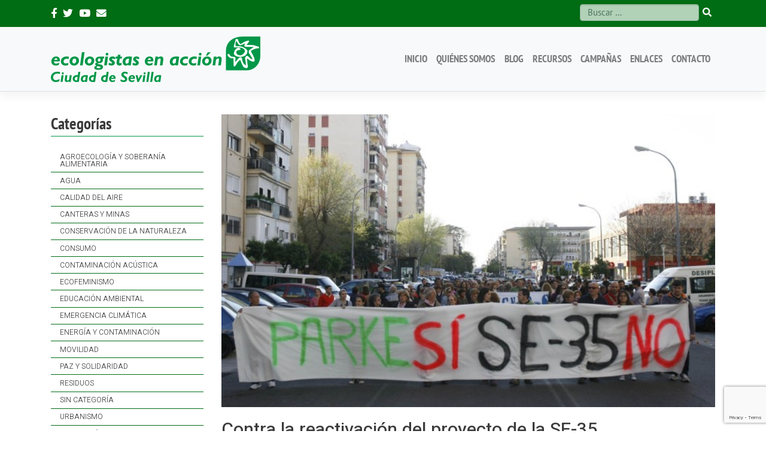

--- FILE ---
content_type: text/html; charset=UTF-8
request_url: https://www.ecologistasenaccionsevilla.org/2023/04/14/contra-la-reactivacion-del-proyecto-de-la-se-35/
body_size: 18919
content:
<!DOCTYPE html>
<html lang="es">
<head>
    <meta charset="UTF-8">
    <meta name="viewport" content="width=device-width, initial-scale=1">
    <meta http-equiv="X-UA-Compatible" content="IE=edge">
    <link rel="profile" href="http://gmpg.org/xfn/11">
<title>Contra la reactivación del proyecto de la SE-35 &#8211; Ecologistas en Acción Sevilla</title>
<meta name='robots' content='max-image-preview:large' />
<link rel='dns-prefetch' href='//static.addtoany.com' />
<link rel='dns-prefetch' href='//www.google.com' />
<link rel='dns-prefetch' href='//fonts.googleapis.com' />
<link rel='dns-prefetch' href='//s.w.org' />
<link rel="alternate" type="application/rss+xml" title="Ecologistas en Acción Sevilla &raquo; Feed" href="https://www.ecologistasenaccionsevilla.org/feed/" />
<link rel="alternate" type="application/rss+xml" title="Ecologistas en Acción Sevilla &raquo; Feed de los comentarios" href="https://www.ecologistasenaccionsevilla.org/comments/feed/" />
<link rel="alternate" type="application/rss+xml" title="Ecologistas en Acción Sevilla &raquo; Comentario Contra la reactivación del proyecto de la SE-35 del feed" href="https://www.ecologistasenaccionsevilla.org/2023/04/14/contra-la-reactivacion-del-proyecto-de-la-se-35/feed/" />
<script type="text/javascript">
window._wpemojiSettings = {"baseUrl":"https:\/\/s.w.org\/images\/core\/emoji\/14.0.0\/72x72\/","ext":".png","svgUrl":"https:\/\/s.w.org\/images\/core\/emoji\/14.0.0\/svg\/","svgExt":".svg","source":{"concatemoji":"https:\/\/www.ecologistasenaccionsevilla.org\/wp-includes\/js\/wp-emoji-release.min.js?ver=6.0.11"}};
/*! This file is auto-generated */
!function(e,a,t){var n,r,o,i=a.createElement("canvas"),p=i.getContext&&i.getContext("2d");function s(e,t){var a=String.fromCharCode,e=(p.clearRect(0,0,i.width,i.height),p.fillText(a.apply(this,e),0,0),i.toDataURL());return p.clearRect(0,0,i.width,i.height),p.fillText(a.apply(this,t),0,0),e===i.toDataURL()}function c(e){var t=a.createElement("script");t.src=e,t.defer=t.type="text/javascript",a.getElementsByTagName("head")[0].appendChild(t)}for(o=Array("flag","emoji"),t.supports={everything:!0,everythingExceptFlag:!0},r=0;r<o.length;r++)t.supports[o[r]]=function(e){if(!p||!p.fillText)return!1;switch(p.textBaseline="top",p.font="600 32px Arial",e){case"flag":return s([127987,65039,8205,9895,65039],[127987,65039,8203,9895,65039])?!1:!s([55356,56826,55356,56819],[55356,56826,8203,55356,56819])&&!s([55356,57332,56128,56423,56128,56418,56128,56421,56128,56430,56128,56423,56128,56447],[55356,57332,8203,56128,56423,8203,56128,56418,8203,56128,56421,8203,56128,56430,8203,56128,56423,8203,56128,56447]);case"emoji":return!s([129777,127995,8205,129778,127999],[129777,127995,8203,129778,127999])}return!1}(o[r]),t.supports.everything=t.supports.everything&&t.supports[o[r]],"flag"!==o[r]&&(t.supports.everythingExceptFlag=t.supports.everythingExceptFlag&&t.supports[o[r]]);t.supports.everythingExceptFlag=t.supports.everythingExceptFlag&&!t.supports.flag,t.DOMReady=!1,t.readyCallback=function(){t.DOMReady=!0},t.supports.everything||(n=function(){t.readyCallback()},a.addEventListener?(a.addEventListener("DOMContentLoaded",n,!1),e.addEventListener("load",n,!1)):(e.attachEvent("onload",n),a.attachEvent("onreadystatechange",function(){"complete"===a.readyState&&t.readyCallback()})),(e=t.source||{}).concatemoji?c(e.concatemoji):e.wpemoji&&e.twemoji&&(c(e.twemoji),c(e.wpemoji)))}(window,document,window._wpemojiSettings);
</script>
<style type="text/css">
img.wp-smiley,
img.emoji {
	display: inline !important;
	border: none !important;
	box-shadow: none !important;
	height: 1em !important;
	width: 1em !important;
	margin: 0 0.07em !important;
	vertical-align: -0.1em !important;
	background: none !important;
	padding: 0 !important;
}
</style>
	<link rel='stylesheet' id='argpd-cookies-eu-banner-css'  href='https://www.ecologistasenaccionsevilla.org/wp-content/plugins/adapta-rgpd/assets/css/cookies-banner-classic.css?ver=1.3.5' type='text/css' media='all' />
<link rel='stylesheet' id='wp-block-library-css'  href='https://www.ecologistasenaccionsevilla.org/wp-includes/css/dist/block-library/style.min.css?ver=6.0.11' type='text/css' media='all' />
<style id='global-styles-inline-css' type='text/css'>
body{--wp--preset--color--black: #000000;--wp--preset--color--cyan-bluish-gray: #abb8c3;--wp--preset--color--white: #ffffff;--wp--preset--color--pale-pink: #f78da7;--wp--preset--color--vivid-red: #cf2e2e;--wp--preset--color--luminous-vivid-orange: #ff6900;--wp--preset--color--luminous-vivid-amber: #fcb900;--wp--preset--color--light-green-cyan: #7bdcb5;--wp--preset--color--vivid-green-cyan: #00d084;--wp--preset--color--pale-cyan-blue: #8ed1fc;--wp--preset--color--vivid-cyan-blue: #0693e3;--wp--preset--color--vivid-purple: #9b51e0;--wp--preset--gradient--vivid-cyan-blue-to-vivid-purple: linear-gradient(135deg,rgba(6,147,227,1) 0%,rgb(155,81,224) 100%);--wp--preset--gradient--light-green-cyan-to-vivid-green-cyan: linear-gradient(135deg,rgb(122,220,180) 0%,rgb(0,208,130) 100%);--wp--preset--gradient--luminous-vivid-amber-to-luminous-vivid-orange: linear-gradient(135deg,rgba(252,185,0,1) 0%,rgba(255,105,0,1) 100%);--wp--preset--gradient--luminous-vivid-orange-to-vivid-red: linear-gradient(135deg,rgba(255,105,0,1) 0%,rgb(207,46,46) 100%);--wp--preset--gradient--very-light-gray-to-cyan-bluish-gray: linear-gradient(135deg,rgb(238,238,238) 0%,rgb(169,184,195) 100%);--wp--preset--gradient--cool-to-warm-spectrum: linear-gradient(135deg,rgb(74,234,220) 0%,rgb(151,120,209) 20%,rgb(207,42,186) 40%,rgb(238,44,130) 60%,rgb(251,105,98) 80%,rgb(254,248,76) 100%);--wp--preset--gradient--blush-light-purple: linear-gradient(135deg,rgb(255,206,236) 0%,rgb(152,150,240) 100%);--wp--preset--gradient--blush-bordeaux: linear-gradient(135deg,rgb(254,205,165) 0%,rgb(254,45,45) 50%,rgb(107,0,62) 100%);--wp--preset--gradient--luminous-dusk: linear-gradient(135deg,rgb(255,203,112) 0%,rgb(199,81,192) 50%,rgb(65,88,208) 100%);--wp--preset--gradient--pale-ocean: linear-gradient(135deg,rgb(255,245,203) 0%,rgb(182,227,212) 50%,rgb(51,167,181) 100%);--wp--preset--gradient--electric-grass: linear-gradient(135deg,rgb(202,248,128) 0%,rgb(113,206,126) 100%);--wp--preset--gradient--midnight: linear-gradient(135deg,rgb(2,3,129) 0%,rgb(40,116,252) 100%);--wp--preset--duotone--dark-grayscale: url('#wp-duotone-dark-grayscale');--wp--preset--duotone--grayscale: url('#wp-duotone-grayscale');--wp--preset--duotone--purple-yellow: url('#wp-duotone-purple-yellow');--wp--preset--duotone--blue-red: url('#wp-duotone-blue-red');--wp--preset--duotone--midnight: url('#wp-duotone-midnight');--wp--preset--duotone--magenta-yellow: url('#wp-duotone-magenta-yellow');--wp--preset--duotone--purple-green: url('#wp-duotone-purple-green');--wp--preset--duotone--blue-orange: url('#wp-duotone-blue-orange');--wp--preset--font-size--small: 13px;--wp--preset--font-size--medium: 20px;--wp--preset--font-size--large: 36px;--wp--preset--font-size--x-large: 42px;}.has-black-color{color: var(--wp--preset--color--black) !important;}.has-cyan-bluish-gray-color{color: var(--wp--preset--color--cyan-bluish-gray) !important;}.has-white-color{color: var(--wp--preset--color--white) !important;}.has-pale-pink-color{color: var(--wp--preset--color--pale-pink) !important;}.has-vivid-red-color{color: var(--wp--preset--color--vivid-red) !important;}.has-luminous-vivid-orange-color{color: var(--wp--preset--color--luminous-vivid-orange) !important;}.has-luminous-vivid-amber-color{color: var(--wp--preset--color--luminous-vivid-amber) !important;}.has-light-green-cyan-color{color: var(--wp--preset--color--light-green-cyan) !important;}.has-vivid-green-cyan-color{color: var(--wp--preset--color--vivid-green-cyan) !important;}.has-pale-cyan-blue-color{color: var(--wp--preset--color--pale-cyan-blue) !important;}.has-vivid-cyan-blue-color{color: var(--wp--preset--color--vivid-cyan-blue) !important;}.has-vivid-purple-color{color: var(--wp--preset--color--vivid-purple) !important;}.has-black-background-color{background-color: var(--wp--preset--color--black) !important;}.has-cyan-bluish-gray-background-color{background-color: var(--wp--preset--color--cyan-bluish-gray) !important;}.has-white-background-color{background-color: var(--wp--preset--color--white) !important;}.has-pale-pink-background-color{background-color: var(--wp--preset--color--pale-pink) !important;}.has-vivid-red-background-color{background-color: var(--wp--preset--color--vivid-red) !important;}.has-luminous-vivid-orange-background-color{background-color: var(--wp--preset--color--luminous-vivid-orange) !important;}.has-luminous-vivid-amber-background-color{background-color: var(--wp--preset--color--luminous-vivid-amber) !important;}.has-light-green-cyan-background-color{background-color: var(--wp--preset--color--light-green-cyan) !important;}.has-vivid-green-cyan-background-color{background-color: var(--wp--preset--color--vivid-green-cyan) !important;}.has-pale-cyan-blue-background-color{background-color: var(--wp--preset--color--pale-cyan-blue) !important;}.has-vivid-cyan-blue-background-color{background-color: var(--wp--preset--color--vivid-cyan-blue) !important;}.has-vivid-purple-background-color{background-color: var(--wp--preset--color--vivid-purple) !important;}.has-black-border-color{border-color: var(--wp--preset--color--black) !important;}.has-cyan-bluish-gray-border-color{border-color: var(--wp--preset--color--cyan-bluish-gray) !important;}.has-white-border-color{border-color: var(--wp--preset--color--white) !important;}.has-pale-pink-border-color{border-color: var(--wp--preset--color--pale-pink) !important;}.has-vivid-red-border-color{border-color: var(--wp--preset--color--vivid-red) !important;}.has-luminous-vivid-orange-border-color{border-color: var(--wp--preset--color--luminous-vivid-orange) !important;}.has-luminous-vivid-amber-border-color{border-color: var(--wp--preset--color--luminous-vivid-amber) !important;}.has-light-green-cyan-border-color{border-color: var(--wp--preset--color--light-green-cyan) !important;}.has-vivid-green-cyan-border-color{border-color: var(--wp--preset--color--vivid-green-cyan) !important;}.has-pale-cyan-blue-border-color{border-color: var(--wp--preset--color--pale-cyan-blue) !important;}.has-vivid-cyan-blue-border-color{border-color: var(--wp--preset--color--vivid-cyan-blue) !important;}.has-vivid-purple-border-color{border-color: var(--wp--preset--color--vivid-purple) !important;}.has-vivid-cyan-blue-to-vivid-purple-gradient-background{background: var(--wp--preset--gradient--vivid-cyan-blue-to-vivid-purple) !important;}.has-light-green-cyan-to-vivid-green-cyan-gradient-background{background: var(--wp--preset--gradient--light-green-cyan-to-vivid-green-cyan) !important;}.has-luminous-vivid-amber-to-luminous-vivid-orange-gradient-background{background: var(--wp--preset--gradient--luminous-vivid-amber-to-luminous-vivid-orange) !important;}.has-luminous-vivid-orange-to-vivid-red-gradient-background{background: var(--wp--preset--gradient--luminous-vivid-orange-to-vivid-red) !important;}.has-very-light-gray-to-cyan-bluish-gray-gradient-background{background: var(--wp--preset--gradient--very-light-gray-to-cyan-bluish-gray) !important;}.has-cool-to-warm-spectrum-gradient-background{background: var(--wp--preset--gradient--cool-to-warm-spectrum) !important;}.has-blush-light-purple-gradient-background{background: var(--wp--preset--gradient--blush-light-purple) !important;}.has-blush-bordeaux-gradient-background{background: var(--wp--preset--gradient--blush-bordeaux) !important;}.has-luminous-dusk-gradient-background{background: var(--wp--preset--gradient--luminous-dusk) !important;}.has-pale-ocean-gradient-background{background: var(--wp--preset--gradient--pale-ocean) !important;}.has-electric-grass-gradient-background{background: var(--wp--preset--gradient--electric-grass) !important;}.has-midnight-gradient-background{background: var(--wp--preset--gradient--midnight) !important;}.has-small-font-size{font-size: var(--wp--preset--font-size--small) !important;}.has-medium-font-size{font-size: var(--wp--preset--font-size--medium) !important;}.has-large-font-size{font-size: var(--wp--preset--font-size--large) !important;}.has-x-large-font-size{font-size: var(--wp--preset--font-size--x-large) !important;}
</style>
<link rel='stylesheet' id='contact-form-7-css'  href='https://www.ecologistasenaccionsevilla.org/wp-content/plugins/contact-form-7/includes/css/styles.css?ver=5.6' type='text/css' media='all' />
<link rel='stylesheet' id='parent-style-css'  href='https://www.ecologistasenaccionsevilla.org/wp-content/themes/wp-bootstrap-starter/style.css?ver=6.0.11' type='text/css' media='all' />
<link rel='stylesheet' id='lumen-style-css'  href='https://www.ecologistasenaccionsevilla.org/wp-content/themes/wp-bootstrap-starter/inc/assets/css/presets/theme-option/lumen.css?ver=6.0.11' type='text/css' media='all' />
<link rel='stylesheet' id='child-style-css'  href='https://www.ecologistasenaccionsevilla.org/wp-content/themes/wp-bootstrap-starter-child/style.css?ver=6.0.11' type='text/css' media='all' />
<link rel='stylesheet' id='wpb-google-fonts-ibm-css'  href='https://fonts.googleapis.com/css2?family=IBM+Plex+Sans%3Awght%40100%3B300%3B400%3B500%3B700&#038;display=swap&#038;ver=6.0.11' type='text/css' media='all' />
<link rel='stylesheet' id='wpb-google-fonts-rubik-css'  href='https://fonts.googleapis.com/css2?family=Rubik%3Awght%40300%3B400%3B500%3B700&#038;display=swap&#038;ver=6.0.11' type='text/css' media='all' />
<link rel='stylesheet' id='wpb-google-fonts-heebo-css'  href='https://fonts.googleapis.com/css2?family=Heebo%3Awght%40300%3B500%3B700&#038;display=swap&#038;ver=6.0.11' type='text/css' media='all' />
<link rel='stylesheet' id='wp-bootstrap-starter-bootstrap-css-css'  href='https://www.ecologistasenaccionsevilla.org/wp-content/themes/wp-bootstrap-starter/inc/assets/css/bootstrap.min.css?ver=6.0.11' type='text/css' media='all' />
<link rel='stylesheet' id='wp-bootstrap-starter-fontawesome-cdn-css'  href='https://www.ecologistasenaccionsevilla.org/wp-content/themes/wp-bootstrap-starter/inc/assets/css/fontawesome.min.css?ver=6.0.11' type='text/css' media='all' />
<link rel='stylesheet' id='wp-bootstrap-starter-style-css'  href='https://www.ecologistasenaccionsevilla.org/wp-content/themes/wp-bootstrap-starter-child/style.css?ver=6.0.11' type='text/css' media='all' />
<link rel='stylesheet' id='addtoany-css'  href='https://www.ecologistasenaccionsevilla.org/wp-content/plugins/add-to-any/addtoany.min.css?ver=1.16' type='text/css' media='all' />
<!--n2css--><script type='text/javascript' src='https://www.ecologistasenaccionsevilla.org/wp-includes/js/jquery/jquery.min.js?ver=3.6.0' id='jquery-core-js'></script>
<script type='text/javascript' src='https://www.ecologistasenaccionsevilla.org/wp-includes/js/jquery/jquery-migrate.min.js?ver=3.3.2' id='jquery-migrate-js'></script>
<script type='text/javascript' src='https://www.ecologistasenaccionsevilla.org/wp-content/plugins/adapta-rgpd/assets/js/cookies-eu-banner.js?ver=1.3.5' id='argpd-cookies-eu-banner-js'></script>
<script type='text/javascript' id='addtoany-core-js-before'>
window.a2a_config=window.a2a_config||{};a2a_config.callbacks=[];a2a_config.overlays=[];a2a_config.templates={};a2a_localize = {
	Share: "Compartir",
	Save: "Guardar",
	Subscribe: "Suscribir",
	Email: "Correo electrónico",
	Bookmark: "Marcador",
	ShowAll: "Mostrar todo",
	ShowLess: "Mostrar menos",
	FindServices: "Encontrar servicio(s)",
	FindAnyServiceToAddTo: "Encuentra al instante cualquier servicio para añadir a",
	PoweredBy: "Funciona con",
	ShareViaEmail: "Compartir por correo electrónico",
	SubscribeViaEmail: "Suscribirse a través de correo electrónico",
	BookmarkInYourBrowser: "Añadir a marcadores de tu navegador",
	BookmarkInstructions: "Presiona «Ctrl+D» o «\u2318+D» para añadir esta página a marcadores",
	AddToYourFavorites: "Añadir a tus favoritos",
	SendFromWebOrProgram: "Enviar desde cualquier dirección o programa de correo electrónico ",
	EmailProgram: "Programa de correo electrónico",
	More: "Más&#8230;",
	ThanksForSharing: "¡Gracias por compartir!",
	ThanksForFollowing: "¡Gracias por seguirnos!"
};
</script>
<script type='text/javascript' async src='https://static.addtoany.com/menu/page.js' id='addtoany-core-js'></script>
<script type='text/javascript' async src='https://www.ecologistasenaccionsevilla.org/wp-content/plugins/add-to-any/addtoany.min.js?ver=1.1' id='addtoany-jquery-js'></script>
<!--[if lt IE 9]>
<script type='text/javascript' src='https://www.ecologistasenaccionsevilla.org/wp-content/themes/wp-bootstrap-starter/inc/assets/js/html5.js?ver=3.7.0' id='html5hiv-js'></script>
<![endif]-->
<link rel="https://api.w.org/" href="https://www.ecologistasenaccionsevilla.org/wp-json/" /><link rel="alternate" type="application/json" href="https://www.ecologistasenaccionsevilla.org/wp-json/wp/v2/posts/3193" /><link rel="EditURI" type="application/rsd+xml" title="RSD" href="https://www.ecologistasenaccionsevilla.org/xmlrpc.php?rsd" />
<link rel="wlwmanifest" type="application/wlwmanifest+xml" href="https://www.ecologistasenaccionsevilla.org/wp-includes/wlwmanifest.xml" /> 
<meta name="generator" content="WordPress 6.0.11" />
<link rel="canonical" href="https://www.ecologistasenaccionsevilla.org/2023/04/14/contra-la-reactivacion-del-proyecto-de-la-se-35/" />
<link rel='shortlink' href='https://www.ecologistasenaccionsevilla.org/?p=3193' />
<link rel="alternate" type="application/json+oembed" href="https://www.ecologistasenaccionsevilla.org/wp-json/oembed/1.0/embed?url=https%3A%2F%2Fwww.ecologistasenaccionsevilla.org%2F2023%2F04%2F14%2Fcontra-la-reactivacion-del-proyecto-de-la-se-35%2F" />
<link rel="alternate" type="text/xml+oembed" href="https://www.ecologistasenaccionsevilla.org/wp-json/oembed/1.0/embed?url=https%3A%2F%2Fwww.ecologistasenaccionsevilla.org%2F2023%2F04%2F14%2Fcontra-la-reactivacion-del-proyecto-de-la-se-35%2F&#038;format=xml" />
<link rel="pingback" href="https://www.ecologistasenaccionsevilla.org/xmlrpc.php">    <style type="text/css">
        #page-sub-header { background: #fff; }
    </style>
    <style>button#responsive-menu-button,
#responsive-menu-container {
    display: none;
    -webkit-text-size-adjust: 100%;
}

@media screen and (max-width:1200px) {

    #responsive-menu-container {
        display: block;
        position: fixed;
        top: 0;
        bottom: 0;
        z-index: 99998;
        padding-bottom: 5px;
        margin-bottom: -5px;
        outline: 1px solid transparent;
        overflow-y: auto;
        overflow-x: hidden;
    }

    #responsive-menu-container .responsive-menu-search-box {
        width: 100%;
        padding: 0 2%;
        border-radius: 2px;
        height: 50px;
        -webkit-appearance: none;
    }

    #responsive-menu-container.push-left,
    #responsive-menu-container.slide-left {
        transform: translateX(-100%);
        -ms-transform: translateX(-100%);
        -webkit-transform: translateX(-100%);
        -moz-transform: translateX(-100%);
    }

    .responsive-menu-open #responsive-menu-container.push-left,
    .responsive-menu-open #responsive-menu-container.slide-left {
        transform: translateX(0);
        -ms-transform: translateX(0);
        -webkit-transform: translateX(0);
        -moz-transform: translateX(0);
    }

    #responsive-menu-container.push-top,
    #responsive-menu-container.slide-top {
        transform: translateY(-100%);
        -ms-transform: translateY(-100%);
        -webkit-transform: translateY(-100%);
        -moz-transform: translateY(-100%);
    }

    .responsive-menu-open #responsive-menu-container.push-top,
    .responsive-menu-open #responsive-menu-container.slide-top {
        transform: translateY(0);
        -ms-transform: translateY(0);
        -webkit-transform: translateY(0);
        -moz-transform: translateY(0);
    }

    #responsive-menu-container.push-right,
    #responsive-menu-container.slide-right {
        transform: translateX(100%);
        -ms-transform: translateX(100%);
        -webkit-transform: translateX(100%);
        -moz-transform: translateX(100%);
    }

    .responsive-menu-open #responsive-menu-container.push-right,
    .responsive-menu-open #responsive-menu-container.slide-right {
        transform: translateX(0);
        -ms-transform: translateX(0);
        -webkit-transform: translateX(0);
        -moz-transform: translateX(0);
    }

    #responsive-menu-container.push-bottom,
    #responsive-menu-container.slide-bottom {
        transform: translateY(100%);
        -ms-transform: translateY(100%);
        -webkit-transform: translateY(100%);
        -moz-transform: translateY(100%);
    }

    .responsive-menu-open #responsive-menu-container.push-bottom,
    .responsive-menu-open #responsive-menu-container.slide-bottom {
        transform: translateY(0);
        -ms-transform: translateY(0);
        -webkit-transform: translateY(0);
        -moz-transform: translateY(0);
    }

    #responsive-menu-container,
    #responsive-menu-container:before,
    #responsive-menu-container:after,
    #responsive-menu-container *,
    #responsive-menu-container *:before,
    #responsive-menu-container *:after {
         box-sizing: border-box;
         margin: 0;
         padding: 0;
    }

    #responsive-menu-container #responsive-menu-search-box,
    #responsive-menu-container #responsive-menu-additional-content,
    #responsive-menu-container #responsive-menu-title {
        padding: 25px 5%;
    }

    #responsive-menu-container #responsive-menu,
    #responsive-menu-container #responsive-menu ul {
        width: 100%;
    }
    #responsive-menu-container #responsive-menu ul.responsive-menu-submenu {
        display: none;
    }

    #responsive-menu-container #responsive-menu ul.responsive-menu-submenu.responsive-menu-submenu-open {
         display: block;
    }

    #responsive-menu-container #responsive-menu ul.responsive-menu-submenu-depth-1 a.responsive-menu-item-link {
        padding-left:10%;
    }

    #responsive-menu-container #responsive-menu ul.responsive-menu-submenu-depth-2 a.responsive-menu-item-link {
        padding-left:15%;
    }

    #responsive-menu-container #responsive-menu ul.responsive-menu-submenu-depth-3 a.responsive-menu-item-link {
        padding-left:20%;
    }

    #responsive-menu-container #responsive-menu ul.responsive-menu-submenu-depth-4 a.responsive-menu-item-link {
        padding-left:25%;
    }

    #responsive-menu-container #responsive-menu ul.responsive-menu-submenu-depth-5 a.responsive-menu-item-link {
        padding-left:30%;
    }

    #responsive-menu-container li.responsive-menu-item {
        width: 100%;
        list-style: none;
    }

    #responsive-menu-container li.responsive-menu-item a {
        width: 100%;
        display: block;
        text-decoration: none;
        
        position: relative;
    }


     #responsive-menu-container #responsive-menu li.responsive-menu-item a {            padding: 0 5%;    }

    #responsive-menu-container .responsive-menu-submenu li.responsive-menu-item a {            padding: 0 5%;    }

    #responsive-menu-container li.responsive-menu-item a .fa {
        margin-right: 15px;
    }

    #responsive-menu-container li.responsive-menu-item a .responsive-menu-subarrow {
        position: absolute;
        top: 0;
        bottom: 0;
        text-align: center;
        overflow: hidden;
    }

    #responsive-menu-container li.responsive-menu-item a .responsive-menu-subarrow  .fa {
        margin-right: 0;
    }

    button#responsive-menu-button .responsive-menu-button-icon-inactive {
        display: none;
    }

    button#responsive-menu-button {
        z-index: 99999;
        display: none;
        overflow: hidden;
        outline: none;
    }

    button#responsive-menu-button img {
        max-width: 100%;
    }

    .responsive-menu-label {
        display: inline-block;
        font-weight: 600;
        margin: 0 5px;
        vertical-align: middle;
    }

    .responsive-menu-label .responsive-menu-button-text-open {
        display: none;
    }

    .responsive-menu-accessible {
        display: inline-block;
    }

    .responsive-menu-accessible .responsive-menu-box {
        display: inline-block;
        vertical-align: middle;
    }

    .responsive-menu-label.responsive-menu-label-top,
    .responsive-menu-label.responsive-menu-label-bottom
    {
        display: block;
        margin: 0 auto;
    }

    button#responsive-menu-button {
        padding: 0 0;
        display: inline-block;
        cursor: pointer;
        transition-property: opacity, filter;
        transition-duration: 0.15s;
        transition-timing-function: linear;
        font: inherit;
        color: inherit;
        text-transform: none;
        background-color: transparent;
        border: 0;
        margin: 0;
        overflow: visible;
    }

    .responsive-menu-box {
        width:25px;
        height:19px;
        display: inline-block;
        position: relative;
    }

    .responsive-menu-inner {
        display: block;
        top: 50%;
        margin-top:-1.5px;
    }

    .responsive-menu-inner,
    .responsive-menu-inner::before,
    .responsive-menu-inner::after {
         width:25px;
         height:3px;
         background-color:#005c0f;
         border-radius: 4px;
         position: absolute;
         transition-property: transform;
         transition-duration: 0.15s;
         transition-timing-function: ease;
    }

    .responsive-menu-open .responsive-menu-inner,
    .responsive-menu-open .responsive-menu-inner::before,
    .responsive-menu-open .responsive-menu-inner::after {
        background-color:#000000;
    }

    button#responsive-menu-button:hover .responsive-menu-inner,
    button#responsive-menu-button:hover .responsive-menu-inner::before,
    button#responsive-menu-button:hover .responsive-menu-inner::after,
    button#responsive-menu-button:hover .responsive-menu-open .responsive-menu-inner,
    button#responsive-menu-button:hover .responsive-menu-open .responsive-menu-inner::before,
    button#responsive-menu-button:hover .responsive-menu-open .responsive-menu-inner::after,
    button#responsive-menu-button:focus .responsive-menu-inner,
    button#responsive-menu-button:focus .responsive-menu-inner::before,
    button#responsive-menu-button:focus .responsive-menu-inner::after,
    button#responsive-menu-button:focus .responsive-menu-open .responsive-menu-inner,
    button#responsive-menu-button:focus .responsive-menu-open .responsive-menu-inner::before,
    button#responsive-menu-button:focus .responsive-menu-open .responsive-menu-inner::after {
        background-color:#000000;
    }

    .responsive-menu-inner::before,
    .responsive-menu-inner::after {
         content: "";
         display: block;
    }

    .responsive-menu-inner::before {
         top:-8px;
    }

    .responsive-menu-inner::after {
         bottom:-8px;
    }.responsive-menu-boring .responsive-menu-inner,
.responsive-menu-boring .responsive-menu-inner::before,
.responsive-menu-boring .responsive-menu-inner::after {
    transition-property: none;
}

.responsive-menu-boring.is-active .responsive-menu-inner {
    transform: rotate(45deg);
}

.responsive-menu-boring.is-active .responsive-menu-inner::before {
    top: 0;
    opacity: 0;
}

.responsive-menu-boring.is-active .responsive-menu-inner::after {
    bottom: 0;
    transform: rotate(-90deg);
}
    button#responsive-menu-button {
        width:35px;
        height:35px;
        position:relative;
        top:5px;right:0%;    }
    button#responsive-menu-button .responsive-menu-box {
        color:#005c0f;
    }

    .responsive-menu-open button#responsive-menu-button .responsive-menu-box {
        color:#000000;
    }

    .responsive-menu-label {
        color:#ffffff;
        font-size:14px;
        line-height:13px;    }

    button#responsive-menu-button {
        display: inline-block;
        transition: transform 0.5s, background-color 0.5s;
    }
    #responsive-menu-container {
        width:75%;left: 0;
        transition: transform 0.5s;
        text-align:left;            background:#212121;    }

    #responsive-menu-container #responsive-menu-wrapper {
        background:#212121;
    }

    #responsive-menu-container #responsive-menu-additional-content {
        color:#ffffff;
    }

    #responsive-menu-container .responsive-menu-search-box {
        background:#ffffff;
        border: 2px solid #dadada;
        color:#333333;
    }

    #responsive-menu-container .responsive-menu-search-box:-ms-input-placeholder {
        color:#c7c7cd;
    }

    #responsive-menu-container .responsive-menu-search-box::-webkit-input-placeholder {
        color:#c7c7cd;
    }

    #responsive-menu-container .responsive-menu-search-box:-moz-placeholder {
        color:#c7c7cd;
        opacity: 1;
    }

    #responsive-menu-container .responsive-menu-search-box::-moz-placeholder {
        color:#c7c7cd;
        opacity: 1;
    }

    #responsive-menu-container .responsive-menu-item-link,
    #responsive-menu-container #responsive-menu-title,
    #responsive-menu-container .responsive-menu-subarrow {
        transition: background-color 0.5s, border-color 0.5s, color 0.5s;
    }

    #responsive-menu-container #responsive-menu-title {
        background-color:#212121;
        color:#ffffff;
        font-size:13px;
        text-align:left;
    }

    #responsive-menu-container #responsive-menu-title a {
        color:#ffffff;
        font-size:13px;
        text-decoration: none;
    }

    #responsive-menu-container #responsive-menu-title a:hover {
        color:#ffffff;
    }

    #responsive-menu-container #responsive-menu-title:hover {
        background-color:#212121;
        color:#ffffff;
    }

    #responsive-menu-container #responsive-menu-title:hover a {
        color:#ffffff;
    }

    #responsive-menu-container #responsive-menu-title #responsive-menu-title-image {
        display: inline-block;
        vertical-align: middle;
        max-width: 100%;
        margin-bottom: 15px;
    }

    #responsive-menu-container #responsive-menu-title #responsive-menu-title-image img {        max-width: 100%;
    }

    #responsive-menu-container #responsive-menu > li.responsive-menu-item:first-child > a {
        border-top:1px solid #212121;
    }

    #responsive-menu-container #responsive-menu li.responsive-menu-item .responsive-menu-item-link {
        font-size:13px;
    }

    #responsive-menu-container #responsive-menu li.responsive-menu-item a {
        line-height:40px;
        border-bottom:1px solid #212121;
        color:#ffffff;
        background-color:#212121;            height:40px;    }

    #responsive-menu-container #responsive-menu li.responsive-menu-item a:hover {
        color:#ffffff;
        background-color:#3f3f3f;
        border-color:#212121;
    }

    #responsive-menu-container #responsive-menu li.responsive-menu-item a:hover .responsive-menu-subarrow {
        color:#ffffff;
        border-color:#3f3f3f;
        background-color:#3f3f3f;
    }

    #responsive-menu-container #responsive-menu li.responsive-menu-item a:hover .responsive-menu-subarrow.responsive-menu-subarrow-active {
        color:#ffffff;
        border-color:#3f3f3f;
        background-color:#3f3f3f;
    }

    #responsive-menu-container #responsive-menu li.responsive-menu-item a .responsive-menu-subarrow {right: 0;
        height:39px;
        line-height:39px;
        width:40px;
        color:#ffffff;        border-left:1px solid #212121;
        background-color:#212121;
    }

    #responsive-menu-container #responsive-menu li.responsive-menu-item a .responsive-menu-subarrow.responsive-menu-subarrow-active {
        color:#ffffff;
        border-color:#212121;
        background-color:#212121;
    }

    #responsive-menu-container #responsive-menu li.responsive-menu-item a .responsive-menu-subarrow.responsive-menu-subarrow-active:hover {
        color:#ffffff;
        border-color:#3f3f3f;
        background-color:#3f3f3f;
    }

    #responsive-menu-container #responsive-menu li.responsive-menu-item a .responsive-menu-subarrow:hover {
        color:#ffffff;
        border-color:#3f3f3f;
        background-color:#3f3f3f;
    }

    #responsive-menu-container #responsive-menu li.responsive-menu-current-item > .responsive-menu-item-link {
        background-color:#212121;
        color:#ffffff;
        border-color:#212121;
    }

    #responsive-menu-container #responsive-menu li.responsive-menu-current-item > .responsive-menu-item-link:hover {
        background-color:#3f3f3f;
        color:#ffffff;
        border-color:#3f3f3f;
    }        #responsive-menu-container #responsive-menu ul.responsive-menu-submenu li.responsive-menu-item .responsive-menu-item-link {            font-size:13px;
            text-align:left;
        }

        #responsive-menu-container #responsive-menu ul.responsive-menu-submenu li.responsive-menu-item a {                height:40px;            line-height:40px;
            border-bottom:1px solid #212121;
            color:#ffffff;
            background-color:#212121;
        }

        #responsive-menu-container #responsive-menu ul.responsive-menu-submenu li.responsive-menu-item a:hover {
            color:#ffffff;
            background-color:#3f3f3f;
            border-color:#212121;
        }

        #responsive-menu-container #responsive-menu ul.responsive-menu-submenu li.responsive-menu-item a:hover .responsive-menu-subarrow {
            color:#ffffff;
            border-color:#3f3f3f;
            background-color:#3f3f3f;
        }

        #responsive-menu-container #responsive-menu ul.responsive-menu-submenu li.responsive-menu-item a:hover .responsive-menu-subarrow.responsive-menu-subarrow-active {
            color:#ffffff;
            border-color:#3f3f3f;
            background-color:#3f3f3f;
        }

        #responsive-menu-container #responsive-menu ul.responsive-menu-submenu li.responsive-menu-item a .responsive-menu-subarrow {                left:unset;
                right:0;            height:39px;
            line-height:39px;
            width:40px;
            color:#ffffff;                border-left:1px solid #212121  !important;
                border-right:unset  !important;            background-color:#212121;
        }

        #responsive-menu-container #responsive-menu ul.responsive-menu-submenu li.responsive-menu-item a .responsive-menu-subarrow.responsive-menu-subarrow-active {
            color:#ffffff;
            border-color:#212121;
            background-color:#212121;
        }

        #responsive-menu-container #responsive-menu ul.responsive-menu-submenu li.responsive-menu-item a .responsive-menu-subarrow.responsive-menu-subarrow-active:hover {
            color:#ffffff;
            border-color:#3f3f3f;
            background-color:#3f3f3f;
        }

        #responsive-menu-container #responsive-menu ul.responsive-menu-submenu li.responsive-menu-item a .responsive-menu-subarrow:hover {
            color:#ffffff;
            border-color:#3f3f3f;
            background-color:#3f3f3f;
        }

        #responsive-menu-container #responsive-menu ul.responsive-menu-submenu li.responsive-menu-current-item > .responsive-menu-item-link {
            background-color:#212121;
            color:#ffffff;
            border-color:#212121;
        }

        #responsive-menu-container #responsive-menu ul.responsive-menu-submenu li.responsive-menu-current-item > .responsive-menu-item-link:hover {
            background-color:#3f3f3f;
            color:#ffffff;
            border-color:#3f3f3f;
        }button.navbar-toggler {
            display: none !important;
        }}</style><script>jQuery(document).ready(function($) {

    var ResponsiveMenu = {
        trigger: '#responsive-menu-button',
        animationSpeed:500,
        breakpoint:1200,
        pushButton: 'off',
        animationType: 'slide',
        animationSide: 'left',
        pageWrapper: '',
        isOpen: false,
        triggerTypes: 'click',
        activeClass: 'is-active',
        container: '#responsive-menu-container',
        openClass: 'responsive-menu-open',
        accordion: 'off',
        activeArrow: '▲',
        inactiveArrow: '▼',
        wrapper: '#responsive-menu-wrapper',
        closeOnBodyClick: 'off',
        closeOnLinkClick: 'off',
        itemTriggerSubMenu: 'off',
        linkElement: '.responsive-menu-item-link',
        subMenuTransitionTime:200,
        openMenu: function() {
            $(this.trigger).addClass(this.activeClass);
            $('html').addClass(this.openClass);
            $('.responsive-menu-button-icon-active').hide();
            $('.responsive-menu-button-icon-inactive').show();
            this.setButtonTextOpen();
            this.setWrapperTranslate();
            this.isOpen = true;
        },
        closeMenu: function() {
            $(this.trigger).removeClass(this.activeClass);
            $('html').removeClass(this.openClass);
            $('.responsive-menu-button-icon-inactive').hide();
            $('.responsive-menu-button-icon-active').show();
            this.setButtonText();
            this.clearWrapperTranslate();
            this.isOpen = false;
        },
        setButtonText: function() {
            if($('.responsive-menu-button-text-open').length > 0 && $('.responsive-menu-button-text').length > 0) {
                $('.responsive-menu-button-text-open').hide();
                $('.responsive-menu-button-text').show();
            }
        },
        setButtonTextOpen: function() {
            if($('.responsive-menu-button-text').length > 0 && $('.responsive-menu-button-text-open').length > 0) {
                $('.responsive-menu-button-text').hide();
                $('.responsive-menu-button-text-open').show();
            }
        },
        triggerMenu: function() {
            this.isOpen ? this.closeMenu() : this.openMenu();
        },
        triggerSubArrow: function(subarrow) {
            var sub_menu = $(subarrow).parent().siblings('.responsive-menu-submenu');
            var self = this;
            if(this.accordion == 'on') {
                /* Get Top Most Parent and the siblings */
                var top_siblings = sub_menu.parents('.responsive-menu-item-has-children').last().siblings('.responsive-menu-item-has-children');
                var first_siblings = sub_menu.parents('.responsive-menu-item-has-children').first().siblings('.responsive-menu-item-has-children');
                /* Close up just the top level parents to key the rest as it was */
                top_siblings.children('.responsive-menu-submenu').slideUp(self.subMenuTransitionTime, 'linear').removeClass('responsive-menu-submenu-open');
                /* Set each parent arrow to inactive */
                top_siblings.each(function() {
                    $(this).find('.responsive-menu-subarrow').first().html(self.inactiveArrow);
                    $(this).find('.responsive-menu-subarrow').first().removeClass('responsive-menu-subarrow-active');
                });
                /* Now Repeat for the current item siblings */
                first_siblings.children('.responsive-menu-submenu').slideUp(self.subMenuTransitionTime, 'linear').removeClass('responsive-menu-submenu-open');
                first_siblings.each(function() {
                    $(this).find('.responsive-menu-subarrow').first().html(self.inactiveArrow);
                    $(this).find('.responsive-menu-subarrow').first().removeClass('responsive-menu-subarrow-active');
                });
            }
            if(sub_menu.hasClass('responsive-menu-submenu-open')) {
                sub_menu.slideUp(self.subMenuTransitionTime, 'linear').removeClass('responsive-menu-submenu-open');
                $(subarrow).html(this.inactiveArrow);
                $(subarrow).removeClass('responsive-menu-subarrow-active');
            } else {
                sub_menu.slideDown(self.subMenuTransitionTime, 'linear').addClass('responsive-menu-submenu-open');
                $(subarrow).html(this.activeArrow);
                $(subarrow).addClass('responsive-menu-subarrow-active');
            }
        },
        menuHeight: function() {
            return $(this.container).height();
        },
        menuWidth: function() {
            return $(this.container).width();
        },
        wrapperHeight: function() {
            return $(this.wrapper).height();
        },
        setWrapperTranslate: function() {
            switch(this.animationSide) {
                case 'left':
                    translate = 'translateX(' + this.menuWidth() + 'px)'; break;
                case 'right':
                    translate = 'translateX(-' + this.menuWidth() + 'px)'; break;
                case 'top':
                    translate = 'translateY(' + this.wrapperHeight() + 'px)'; break;
                case 'bottom':
                    translate = 'translateY(-' + this.menuHeight() + 'px)'; break;
            }
            if(this.animationType == 'push') {
                $(this.pageWrapper).css({'transform':translate});
                $('html, body').css('overflow-x', 'hidden');
            }
            if(this.pushButton == 'on') {
                $('#responsive-menu-button').css({'transform':translate});
            }
        },
        clearWrapperTranslate: function() {
            var self = this;
            if(this.animationType == 'push') {
                $(this.pageWrapper).css({'transform':''});
                setTimeout(function() {
                    $('html, body').css('overflow-x', '');
                }, self.animationSpeed);
            }
            if(this.pushButton == 'on') {
                $('#responsive-menu-button').css({'transform':''});
            }
        },
        init: function() {
            var self = this;
            $(this.trigger).on(this.triggerTypes, function(e){
                e.stopPropagation();
                self.triggerMenu();
            });
            $(this.trigger).mouseup(function(){
                $(self.trigger).blur();
            });
            $('.responsive-menu-subarrow').on('click', function(e) {
                e.preventDefault();
                e.stopPropagation();
                self.triggerSubArrow(this);
            });
            $(window).resize(function() {
                if($(window).width() > self.breakpoint) {
                    if(self.isOpen){
                        self.closeMenu();
                    }
                } else {
                    if($('.responsive-menu-open').length>0){
                        self.setWrapperTranslate();
                    }
                }
            });
            if(this.closeOnLinkClick == 'on') {
                $(this.linkElement).on('click', function(e) {
                    e.preventDefault();
                    /* Fix for when close menu on parent clicks is on */
                    if(self.itemTriggerSubMenu == 'on' && $(this).is('.responsive-menu-item-has-children > ' + self.linkElement)) {
                        return;
                    }
                    old_href = $(this).attr('href');
                    old_target = typeof $(this).attr('target') == 'undefined' ? '_self' : $(this).attr('target');
                    if(self.isOpen) {
                        if($(e.target).closest('.responsive-menu-subarrow').length) {
                            return;
                        }
                        self.closeMenu();
                        setTimeout(function() {
                            window.open(old_href, old_target);
                        }, self.animationSpeed);
                    }
                });
            }
            if(this.closeOnBodyClick == 'on') {
                $(document).on('click', 'body', function(e) {
                    if(self.isOpen) {
                        if($(e.target).closest('#responsive-menu-container').length || $(e.target).closest('#responsive-menu-button').length) {
                            return;
                        }
                    }
                    self.closeMenu();
                });
            }
            if(this.itemTriggerSubMenu == 'on') {
                $('.responsive-menu-item-has-children > ' + this.linkElement).on('click', function(e) {
                    e.preventDefault();
                    self.triggerSubArrow($(this).children('.responsive-menu-subarrow').first());
                });
            }            if (jQuery('#responsive-menu-button').css('display') != 'none') {
                $('#responsive-menu-button,#responsive-menu a.responsive-menu-item-link, #responsive-menu-wrapper input').focus( function() {
                    $(this).addClass('is-active');
                    $('html').addClass('responsive-menu-open');
                    $('#responsive-menu li').css({"opacity": "1", "margin-left": "0"});
                });

                $('#responsive-menu-button, a.responsive-menu-item-link,#responsive-menu-wrapper input').focusout( function() {
                    if ( $(this).last('#responsive-menu-button a.responsive-menu-item-link') ) {
                        $(this).removeClass('is-active');
                        $('html').removeClass('responsive-menu-open');
                    }
                });
            }            $('#responsive-menu a.responsive-menu-item-link').keydown(function(event) {
                console.log( event.keyCode );
                if ( [13,27,32,35,36,37,38,39,40].indexOf( event.keyCode) == -1) {
                    return;
                }
                var link = $(this);
                switch(event.keyCode) {
                    case 13:                        link.click();
                        break;
                    case 27:                        var dropdown = link.parent('li').parents('.responsive-menu-submenu');
                        if ( dropdown.length > 0 ) {
                            dropdown.hide();
                            dropdown.prev().focus();
                        }
                        break;

                    case 32:                        var dropdown = link.parent('li').find('.responsive-menu-submenu');
                        if ( dropdown.length > 0 ) {
                            dropdown.show();
                            dropdown.find('a, input, button, textarea').first().focus();
                        }
                        break;

                    case 35:                        var dropdown = link.parent('li').find('.responsive-menu-submenu');
                        if ( dropdown.length > 0 ) {
                            dropdown.hide();
                        }
                        $(this).parents('#responsive-menu').find('a.responsive-menu-item-link').filter(':visible').last().focus();
                        break;
                    case 36:                        var dropdown = link.parent('li').find('.responsive-menu-submenu');
                        if( dropdown.length > 0 ) {
                            dropdown.hide();
                        }
                        $(this).parents('#responsive-menu').find('a.responsive-menu-item-link').filter(':visible').first().focus();
                        break;
                    case 37:
                    case 38:
                        event.preventDefault();
                        event.stopPropagation();                        if ( link.parent('li').prevAll('li').filter(':visible').first().length == 0) {
                            link.parent('li').nextAll('li').filter(':visible').last().find('a').first().focus();
                        } else {
                            link.parent('li').prevAll('li').filter(':visible').first().find('a').first().focus();
                        }
                        break;
                    case 39:
                    case 40:
                        event.preventDefault();
                        event.stopPropagation();                        if( link.parent('li').nextAll('li').filter(':visible').first().length == 0) {
                            link.parent('li').prevAll('li').filter(':visible').last().find('a').first().focus();
                        } else {
                            link.parent('li').nextAll('li').filter(':visible').first().find('a').first().focus();
                        }
                        break;
                }
            });
        }
    };
    ResponsiveMenu.init();
});</script></head>

<body class="post-template-default single single-post postid-3193 single-format-standard theme-preset-active responsive-menu-slide-left">
<div id="page" class="site">
        <a class="skip-link screen-reader-text" href="#content">Saltar al contenido</a>
        <div id="topbar">
    <div class="container">
        <div class="row">
            <div class="rrss-topbar col-md-6">
                <ul class="rrss-topbar-list">
                    <li class="list-item"><a href="https://www.facebook.com/ecologistasenaccionsevillagrupolocal/" target="_blank"><i class="fab fa-facebook-f"></i></a></li>
                    <li class="list-item"><a href="https://twitter.com/sevillaecolo" target="_blank"><i class="fab fa-twitter"></i></a></li>
                    <li class="list-item"><a href="https://www.youtube.com/channel/UCa8inaDgooNIieDZtvHSemQ" target="_blank"><i class="fab fa-youtube"></i></a></li>
                    <li class="list-item"><a href="mailto:sevilla@ecologistasenaccion.org" target="_blank"><i class="fas fa-envelope"></i></a></li>
                </ul>
            </div>
            <div class="buscar col-md-6">
                <form role="search" method="get" class="search-form" action="https://www.ecologistasenaccionsevilla.org/">
    
        <input type="search" class="search-field form-control" placeholder="Buscar &hellip;" value="" name="s" title="Buscar:">
    
        <button type="submit" class="search-submit"><i class="fa fa-search"></i></button>
</form>



            </div>
        </div>    
    </div>
</div>    	<header id="masthead" class="site-header navbar-static-top navbar-light bg-light sticky-top" role="banner">
        <div class="container">
            <nav class="navbar navbar-expand-xl p-0">
                <div class="navbar-brand">
                                            <a href="https://www.ecologistasenaccionsevilla.org/portada">
                            <img src="https://www.ecologistasenaccionsevilla.org/wp-content/uploads/2020/09/logo_horizontal.png" alt="Ecologistas en Acción Sevilla">
                        </a>
                    
                </div>
                <button class="navbar-toggler" type="button" data-toggle="collapse" data-target="#main-nav" aria-controls="" aria-expanded="false" aria-label="Toggle navigation">
                    <span class="navbar-toggler-icon"></span>
                </button>
                <button id="responsive-menu-button"  tabindex="1"
        class="responsive-menu-button responsive-menu-boring responsive-menu-accessible"
        type="button"
        aria-label="Menu">
    <span class="responsive-menu-box"><span class="responsive-menu-inner"></span>
    </span></button><div id="responsive-menu-container" class="slide-left">
    <div id="responsive-menu-wrapper" role="navigation" aria-label="menu-principal"><ul id="responsive-menu" role="menubar" aria-label="menu-principal" ><li id="responsive-menu-item-112" class=" menu-item menu-item-type-post_type menu-item-object-page responsive-menu-item"  role="none"><a href="https://www.ecologistasenaccionsevilla.org/portada/" class="responsive-menu-item-link" tabindex="1" role="menuitem">Inicio</a></li><li id="responsive-menu-item-75" class=" menu-item menu-item-type-post_type menu-item-object-page responsive-menu-item"  role="none"><a href="https://www.ecologistasenaccionsevilla.org/quienes-somos/" class="responsive-menu-item-link" tabindex="1" role="menuitem">Quiénes somos</a></li><li id="responsive-menu-item-78" class=" menu-item menu-item-type-post_type menu-item-object-page current_page_parent responsive-menu-item"  role="none"><a href="https://www.ecologistasenaccionsevilla.org/blog/" class="responsive-menu-item-link" tabindex="1" role="menuitem">Blog</a></li><li id="responsive-menu-item-141" class=" menu-item menu-item-type-custom menu-item-object-custom responsive-menu-item"  role="none"><a href="https://www.ecologistasenaccionsevilla.org/recurso" class="responsive-menu-item-link" tabindex="1" role="menuitem">Recursos</a></li><li id="responsive-menu-item-79" class=" menu-item menu-item-type-custom menu-item-object-custom responsive-menu-item"  role="none"><a href="https://www.ecologistasenaccionsevilla.org/campanya" class="responsive-menu-item-link" tabindex="1" role="menuitem">Campañas</a></li><li id="responsive-menu-item-149" class=" menu-item menu-item-type-custom menu-item-object-custom menu-item-home responsive-menu-item"  role="none"><a href="https://www.ecologistasenaccionsevilla.org" class="responsive-menu-item-link" tabindex="1" role="menuitem">Enlaces</a></li><li id="responsive-menu-item-82" class=" menu-item menu-item-type-post_type menu-item-object-page responsive-menu-item"  role="none"><a href="https://www.ecologistasenaccionsevilla.org/contacto/" class="responsive-menu-item-link" tabindex="1" role="menuitem">Contacto</a></li></ul><div id="responsive-menu-search-box">
    <form action="https://www.ecologistasenaccionsevilla.org" class="responsive-menu-search-form" role="search">
        <input type="search" name="s" title="Search" tabindex="1"
               placeholder="Search"
               class="responsive-menu-search-box">
    </form>
</div><div id="responsive-menu-additional-content"></div>    </div>
</div>

                <div id="main-nav" class="collapse navbar-collapse justify-content-end"><ul id="menu-menu-principal" class="navbar-nav"><li itemscope="itemscope" itemtype="https://www.schema.org/SiteNavigationElement" id="menu-item-112" class="menu-item menu-item-type-post_type menu-item-object-page menu-item-112 nav-item"><a title="Inicio" href="https://www.ecologistasenaccionsevilla.org/portada/" class="nav-link">Inicio</a></li>
<li itemscope="itemscope" itemtype="https://www.schema.org/SiteNavigationElement" id="menu-item-75" class="menu-item menu-item-type-post_type menu-item-object-page menu-item-75 nav-item"><a title="Quiénes somos" href="https://www.ecologistasenaccionsevilla.org/quienes-somos/" class="nav-link">Quiénes somos</a></li>
<li itemscope="itemscope" itemtype="https://www.schema.org/SiteNavigationElement" id="menu-item-78" class="menu-item menu-item-type-post_type menu-item-object-page current_page_parent menu-item-78 nav-item"><a title="Blog" href="https://www.ecologistasenaccionsevilla.org/blog/" class="nav-link">Blog</a></li>
<li itemscope="itemscope" itemtype="https://www.schema.org/SiteNavigationElement" id="menu-item-141" class="menu-item menu-item-type-custom menu-item-object-custom menu-item-141 nav-item"><a title="Recursos" href="https://www.ecologistasenaccionsevilla.org/recurso" class="nav-link">Recursos</a></li>
<li itemscope="itemscope" itemtype="https://www.schema.org/SiteNavigationElement" id="menu-item-79" class="menu-item menu-item-type-custom menu-item-object-custom menu-item-79 nav-item"><a title="Campañas" href="https://www.ecologistasenaccionsevilla.org/campanya" class="nav-link">Campañas</a></li>
<li itemscope="itemscope" itemtype="https://www.schema.org/SiteNavigationElement" id="menu-item-149" class="menu-item menu-item-type-custom menu-item-object-custom menu-item-home menu-item-149 nav-item"><a title="Enlaces" href="https://www.ecologistasenaccionsevilla.org" class="nav-link">Enlaces</a></li>
<li itemscope="itemscope" itemtype="https://www.schema.org/SiteNavigationElement" id="menu-item-82" class="menu-item menu-item-type-post_type menu-item-object-page menu-item-82 nav-item"><a title="Contacto" href="https://www.ecologistasenaccionsevilla.org/contacto/" class="nav-link">Contacto</a></li>
</ul></div>
            </nav>
        </div>
	</header><!-- #masthead -->
    	<div id="content" class="site-content">
		<div class="container">
			<div class="row">
                
<aside id="secondary" class="widget-area col-sm-12 col-lg-3" role="complementary">
	<section id="categories-3" class="widget widget_categories"><h3 class="widget-title">Categorías</h3>
			<ul>
					<li class="cat-item cat-item-9"><a href="https://www.ecologistasenaccionsevilla.org/category/agroecologia-y-soberania-alimentaria/">Agroecología y soberanía alimentaria</a>
</li>
	<li class="cat-item cat-item-22"><a href="https://www.ecologistasenaccionsevilla.org/category/agua/">Agua</a>
</li>
	<li class="cat-item cat-item-24"><a href="https://www.ecologistasenaccionsevilla.org/category/calidad-del-aire/">Calidad del Aire</a>
</li>
	<li class="cat-item cat-item-23"><a href="https://www.ecologistasenaccionsevilla.org/category/canteras-y-minas/">Canteras y Minas</a>
</li>
	<li class="cat-item cat-item-16"><a href="https://www.ecologistasenaccionsevilla.org/category/conservacion-de-la-naturaleza/">Conservación de la naturaleza</a>
</li>
	<li class="cat-item cat-item-21"><a href="https://www.ecologistasenaccionsevilla.org/category/consumo/">Consumo</a>
</li>
	<li class="cat-item cat-item-26"><a href="https://www.ecologistasenaccionsevilla.org/category/contaminacion-acustica/">Contaminación acústica</a>
</li>
	<li class="cat-item cat-item-25"><a href="https://www.ecologistasenaccionsevilla.org/category/ecofeminismo/">Ecofeminismo</a>
</li>
	<li class="cat-item cat-item-7"><a href="https://www.ecologistasenaccionsevilla.org/category/educacion-ambiental/">Educación ambiental</a>
</li>
	<li class="cat-item cat-item-10"><a href="https://www.ecologistasenaccionsevilla.org/category/emergencia-climatica/">Emergencia Climática</a>
</li>
	<li class="cat-item cat-item-5"><a href="https://www.ecologistasenaccionsevilla.org/category/energia-y-contaminacion/">Energía y contaminación</a>
</li>
	<li class="cat-item cat-item-3"><a href="https://www.ecologistasenaccionsevilla.org/category/movilidad/">Movilidad</a>
</li>
	<li class="cat-item cat-item-6"><a href="https://www.ecologistasenaccionsevilla.org/category/paz-y-solidaridad/">Paz y solidaridad</a>
</li>
	<li class="cat-item cat-item-11"><a href="https://www.ecologistasenaccionsevilla.org/category/residuos/">Residuos</a>
</li>
	<li class="cat-item cat-item-1"><a href="https://www.ecologistasenaccionsevilla.org/category/sin-categoria/">Sin categoría</a>
</li>
	<li class="cat-item cat-item-2"><a href="https://www.ecologistasenaccionsevilla.org/category/urbanismo/">Urbanismo</a>
</li>
	<li class="cat-item cat-item-4"><a href="https://www.ecologistasenaccionsevilla.org/category/vegetacion-urbana/">Vegetación Urbana</a>
</li>
			</ul>

			</section><section id="posts_events_widgets-2" class="widget widget_posts_events_widgets"><div class="widget-text wp_widget_plugin_box"><h3 class="widget-title">Próximos eventos</h3>            <ul class="list-group">
                                    <li class="list-group-item">
                        <a class="event-title" href="https://www.ecologistasenaccionsevilla.org/2026/01/15/sevilla-manifestacion-manos-fuera-de-venezuela/">Manifestación: Manos fuera de Venezuela</a>
                                                        <p class="event-date"><span class="label">Fecha:</span> 24/01/2026 12:00</p>
                                                    
                    </li>
                	        </ul>
            <a class="pagina-eventos" href="https://www.ecologistasenaccionsevilla.org/eventos">Ver todos los eventos</a>
        </aside><!-- #secondary -->

	<section id="primary" class="content-area col-sm-12 col-lg-9">
		<main id="main" class="site-main" role="main">

		
<article id="post-3193" class="post-3193 post type-post status-publish format-standard has-post-thumbnail hentry category-movilidad category-urbanismo">
	<div class="post-thumbnail">
		<img width="675" height="400" src="https://www.ecologistasenaccionsevilla.org/wp-content/uploads/2023/04/parqueSI-SE-35NO.png" class="attachment-full size-full wp-post-image" alt="" srcset="https://www.ecologistasenaccionsevilla.org/wp-content/uploads/2023/04/parqueSI-SE-35NO.png 675w, https://www.ecologistasenaccionsevilla.org/wp-content/uploads/2023/04/parqueSI-SE-35NO-300x178.png 300w" sizes="(max-width: 675px) 100vw, 675px" />	</div>
	<header class="entry-header">
		<h1 class="entry-title">Contra la reactivación del proyecto de la SE-35</h1>		<div class="entry-meta">
			<div class="fecha-autor"><span class="posted-on">Publicado el <a href="https://www.ecologistasenaccionsevilla.org/2023/04/14/contra-la-reactivacion-del-proyecto-de-la-se-35/" rel="bookmark"><time class="entry-date published" datetime="2023-04-14T10:26:48+00:00">14 abril 2023</time></a></span> | <span class="byline"> por <span class="author vcard"><a class="url fn n" href="https://www.ecologistasenaccionsevilla.org/author/ecologista/">ecologista</a></span></span></div>
			
		</div><!-- .entry-meta -->
				<div class="categorias">
			<a href="https://www.ecologistasenaccionsevilla.org/category/movilidad/" alt="View all posts in Movilidad">Movilidad</a>, <a href="https://www.ecologistasenaccionsevilla.org/category/urbanismo/" alt="View all posts in Urbanismo">Urbanismo</a>		</div>
	</header><!-- .entry-header -->
	<div class="entry-content">
		<div class="addtoany_share_save_container addtoany_content addtoany_content_top"><div class="a2a_kit a2a_kit_size_20 addtoany_list" data-a2a-url="https://www.ecologistasenaccionsevilla.org/2023/04/14/contra-la-reactivacion-del-proyecto-de-la-se-35/" data-a2a-title="Contra la reactivación del proyecto de la SE-35"><a class="a2a_button_facebook" href="https://www.addtoany.com/add_to/facebook?linkurl=https%3A%2F%2Fwww.ecologistasenaccionsevilla.org%2F2023%2F04%2F14%2Fcontra-la-reactivacion-del-proyecto-de-la-se-35%2F&amp;linkname=Contra%20la%20reactivaci%C3%B3n%20del%20proyecto%20de%20la%20SE-35" title="Facebook" rel="nofollow noopener" target="_blank"></a><a class="a2a_button_twitter" href="https://www.addtoany.com/add_to/twitter?linkurl=https%3A%2F%2Fwww.ecologistasenaccionsevilla.org%2F2023%2F04%2F14%2Fcontra-la-reactivacion-del-proyecto-de-la-se-35%2F&amp;linkname=Contra%20la%20reactivaci%C3%B3n%20del%20proyecto%20de%20la%20SE-35" title="Twitter" rel="nofollow noopener" target="_blank"></a><a class="a2a_button_email" href="https://www.addtoany.com/add_to/email?linkurl=https%3A%2F%2Fwww.ecologistasenaccionsevilla.org%2F2023%2F04%2F14%2Fcontra-la-reactivacion-del-proyecto-de-la-se-35%2F&amp;linkname=Contra%20la%20reactivaci%C3%B3n%20del%20proyecto%20de%20la%20SE-35" title="Email" rel="nofollow noopener" target="_blank"></a><a class="a2a_button_whatsapp" href="https://www.addtoany.com/add_to/whatsapp?linkurl=https%3A%2F%2Fwww.ecologistasenaccionsevilla.org%2F2023%2F04%2F14%2Fcontra-la-reactivacion-del-proyecto-de-la-se-35%2F&amp;linkname=Contra%20la%20reactivaci%C3%B3n%20del%20proyecto%20de%20la%20SE-35" title="WhatsApp" rel="nofollow noopener" target="_blank"></a><a class="a2a_button_telegram" href="https://www.addtoany.com/add_to/telegram?linkurl=https%3A%2F%2Fwww.ecologistasenaccionsevilla.org%2F2023%2F04%2F14%2Fcontra-la-reactivacion-del-proyecto-de-la-se-35%2F&amp;linkname=Contra%20la%20reactivaci%C3%B3n%20del%20proyecto%20de%20la%20SE-35" title="Telegram" rel="nofollow noopener" target="_blank"></a><a class="a2a_dd addtoany_share_save addtoany_share" href="https://www.addtoany.com/share"></a></div></div><p><span style="font-size: 12pt;"><b>Recuerda que los motivos que llevaron a la Unión Europea a la apertura de un expediente contra la Gerencia de Urbanismo siguen plenamente vigentes.</b></span></p>
<p>Ecologistas en Acción quiere desde el principio mostrar su rechazo más absoluto a la intención del actual equipo de gobierno de reactivar el proyecto de la Ronda Urbana SE-35, abandonada hace ocho años ante las advertencias de la Unión Europea. La inclusión de este asunto en el Consejo de la Gerencia de Urbanismo el pasado día 12 parece estar más en línea con la proximidad de las elecciones que con la situación real. La Comisión Europea amenazó en el año 2014 a las autoridades españolas con la apertura de un procedimiento formal por el proyecto de esta carretera que infringe la Directiva de impacto ambiental (2011/92/EU). Al año siguiente, dicha Comisión advertía en un comunicado el “dictamen motivado” (segundo paso del procedimiento de infracción) por no aplicar la legislación europea que obliga a los proyectos que pueden tener <b>repercusiones “importantes sobre el medio ambiente”</b> a ser sometidos a una evaluación de impacto.</p>
<p>Las irregularidades, según Bruselas, se referían a la aprobación de diversos tramos de obras de la SE-35 «sin haber procedido a una evaluación de impacto ambiental exhaustiva». El trato que se le había dado en el planeamiento a esta carretera de circunvalación urbana era el de simple calle, evitando así cumplir con la ley europea. El procedimiento iniciado ayer para el anteproyecto de la circunvalación<b> continúa sin la evaluación mencionada.</b> En concreto, la viabilidad de la conexión entre los nuevos accesos de la autovía A-92 y la ampliación del enlace de acceso este al aeropuerto en la A-4, planificados sobre los futuros Sistemas Generales de Espacios Libres y los actuales parques urbanos, es de dudosa legalidad (<a href="https://elcorreoweb.es/sevilla/europa-da-un-ultimatum-a-espana-para-que-evalue-el-impacto-ambiental-de-la-se-35-IL814684">1</a>).</p>
<p>“Sevilla es una ciudad con serios problemas ambientales a consecuencia del calentamiento global, que ya está afectando la salud de personas vulnerables y enfermos crónicos” afirma Jesús Díaz, miembro del grupo local de Ecologistas en Acción. “La SE-35 se pretendía vender como una solución intermedia entre la SE-30 y la SE-40 sin una planificación rigurosa y actualizada, pues <b>se basa en los presupuestos anteriores a la crisis</b>, cuando se redactó el Plan General de Ordenación Urbana (PGOU) vigente”. Sin embargo, en opinión de la Federación de Ecologistas, su planteamiento actual responde principalmente a los intereses especulativos de los propietarios de los terrenos de San Nicolás y Santa Bárbara, que requerirían de un acceso de alta capacidad para poder urbanizar esos terrenos que ahora tienen carácter agrícola, y convertirlos en suelo industrial y residencial.</p>
<p>Ecologistas en Acción considera que la actual administración socialista en el Ayuntamiento de Sevilla, parece más preocupada en <b>garantizar el negocio a constructoras y especuladores que en proteger el medio ambiente y la calidad de vida de las personas</b> de esta ciudad. Considera que se trata de una huida hacia delante y a ciegas, en dirección a un punto de no retorno en materia urbanística y de transporte. “Los futuros proyectos urbanísticos no pueden seguir basándose en las soluciones del siglo pasado. Construir más y más lejos, sin una planificación acorde a la situación actual es un suicidio. Las personas necesitamos un medio ambiente sano donde vivir, con acceso a los servicios básicos, como alimentos de proximidad. Vivir mejor también es estar cerca de espacios libres y zonas verdes. De esto depende nuestra salud mental y fisiológica, como indican los estudios epidemiológicos” afirma Jesús.</p>
<p><b><u>De aquellas lluvias, estos lodos. </u></b></p>
<p>El equipo de gobierno del Ayuntamiento de Sevilla “se desenmascara” al plantear que esta estrategia, impulsada por los intereses de inversores privados, viene únicamente a responder a la premisa de ampliar la red de infraestructuras por carretera para atender nuevas zonas de expansión económica y logística del Norte y Este de la ciudad. A la vista del tiempo transcurrido y de la evolución social, económica y urbana de la ciudad, en opinión de Ecologistas en Acción “el Ayuntamiento de Sevilla parece no haber aprendido la lección”. “En lugar de aprovechar la ocasión de crear un gran Parque Agrario que responda a las futuras necesidades que va a imponer el decrecimiento forzoso en el futuro, la alternativa que se nos presenta es la de siempre. Ni nos encontramos en la situación previa a la redacción del PGOU de 2006, ni podemos crecer ilimitadamente basándonos en el consumo de combustibles fósiles y el transporte por carretera, ni la reactivación de estos planes se justifica con la realidad demográfica de Sevilla y su área metropolitana o por las necesidades de suelo logístico o industrial, cuyo elevado número de polígonos industriales en la actualidad se encuentran en estado de semi-abandono”.</p>
<p>Para la redacción del PGOU de 2006, el Ayuntamiento recibió de los propietarios del suelo por donde debía discurrir la SE-35 el pago de “importantes” cantidades económicas a fin de acometer la expropiación de los suelos y la ejecución de los sistemas generales. Todo ello con carácter previo a la clasificación de los suelos por los que pasarían infraestructuras como esta. “Aunque se quiere plantear como estratégica, realmente obedece a intereses inmobiliarios sobre las últimas grandes bolsas de suelos de San Nicolás o Santa Bárbara, cuyos propietarios amenazan al Ayuntamiento con demandas en los tribunales. No podemos pagar hoy con nuestra salud aquellos dislates pasados”- sentencian los ecologistas.</p>
<p><b><u>Un proyecto polémico.</u></b></p>
<p>La SE-35 es un proyecto con una larga trayectoria de protesta social. Aunque no era el primer tramo proyectado en el anteproyecto del PGOU de 2006, la propuesta de construir un ramal diagonalmente sobre el Parque del Tamarguillo, hizo prender la mecha. Ante la denuncia de la Asociación ecologista y vecinal Movida por el Parque Tamarguillo, la Comisión Europea amenazó con una sanción si no se abandonaba este proyecto que incumplía la normativa urbanística europea al carecer de Estudio Ambiental específico. De hecho, la SE-35 se subdividió en múltiples tramos aislados, con los que se pretendía construir la vía completa y que fueron desarrollados “a posteriori” de la aprobación del PGOU, por lo que no bastaba este plan urbanístico para autorizar los tramos.</p>
<p>Efectivamente, la construcción de la SE-35 significaría, además de la modificación del cauce natural y la desaparición de zonas de notable valor ecológico, la destrucción del Parque del Tamarguillo, construido con 25 millones de euros de los fondos de la Unión Europea. Un espacio verde usado habitualmente por muchas personas del Distrito Este de Sevilla, que además alberga importantes valores socio-ambientales y arqueológicos. Ecologistas en Acción considera que, como en 2015, destruir este parque para beneficio de oscuros intereses económicos “no es de recibo”, algo en lo que tanto Ecologistas en Acción como la Comisión Europea coinciden. “La salud de las personas está por encima de los intereses de unos pocos. No dudaremos en volver a denunciar ante instancias europeas”- advierten.<br />
<u><br />
</u><b><u>Desajuste con el resto del planeamiento.</u></b></p>
<p>El trazado proyectado para la SE-35 en la normativa y planeamiento actual, en opinión de Ecologistas en Acción “es más que dudoso” y completamente desajustado al resto del planeamiento. Hay que señalar que aunque la SE-35 tiene carácter metropolitano,  “no figura ni en el Plan de Ordenación del Territorio de Andalucía (POTA), ni en el Plan de Transporte Metropolitano del Área de Sevilla, ni en el Plan de Ordenación del Territorio de la Aglomeración Urbana de Sevilla (POTAUS)». El PGOU vigente de 2006 propone la SE-35 como vía metropolitana (entre la SE-30 y la SE-40) que se extendería por los municipios de Alcalá de Guadaíra, Dos Hermanas, Gelves, Mairena del Aljarafe y Salteras, entre otros. De hecho, el Ayuntamiento de Sevilla tiene la obligación de revisar la decisión de incluir la SE-35 en su PGOU por ser contraria al principio de Movilidad Sostenible de dichos planes.</p>
<p>En opinión de Ecologistas en Acción, este intento de recuperar la SE-35 es una muestra de la huida hacia adelante en la política urbanística impulsada en este final de legislatura por el Alcalde de Sevilla, Antonio Muñoz. En palabras de Jesús Díaz: “La administración socialista está defendiendo la reactivación de planes urbanísticos sobre los últimos suelos agrícolas de calidad en el municipio, hacia un modelo de ciudad aún más difusa por el Sur y el Este, más allá de la ciudad consolidada. El mejor ejemplo es el intento de reactivar los proyectos en San Nicolás Oeste (paralizados cuando IKEA desistió del proyecto), o la urbanización salvaje en la zona de Palmas Altas. La reactivación de estos planes no se justifica, ni con la realidad demográfica de Sevilla y su área metropolitana, ni por las necesidades de suelo logístico o industrial, con gran cantidad de suelo disponible en los polígonos actuales. Más bien responden a los intereses del sector de la construcción, que pretende de esta manera que no cese su actividad. Estos planes urbanísticos de crecimiento ilimitado en la periferia son costosos de mantener y energéticamente insostenibles pues traen consigo la necesidad de nuevas infraestructuras de transporte, como una pescadilla que se muerde la cola constantemente. Este es el caso de la SE-35, que sería un aldabonazo más contra la sostenibilidad de la ciudad de Sevilla, continuando la apuesta tanto de los gobiernos socialistas como los de la derecha, en políticas de fomento del vehículo privado y motorizado como medio de transporte hegemónico en el área metropolitana de la ciudad”.</p>
<p>Las consecuencias ambientales que supone el aumento de la contaminación rodoviaria que traen proyectos como este, con más superficie asfaltada responsable del fenómeno de la isla de calor que provoca el crecimiento insostenible de la ciudad, junto al desarrollo contrario de la SE-35 en la planificación metropolitana y la amenaza que significa la destrucción del Parque del Tamarguillo por esta autovía, además de la posibilidad de las posibles sanciones por parte de la Comisión Europea, son motivos más que suficientes para abandonar definitivamente la SE-35, y para que, de una vez por todas, desaparezca de los documentos de planificación, en opinión de Ecologistas en Acción.</p>
<p>Desde Ecologistas en Acción, en su compromiso con la salud de las personas, apoyarán las movilizaciones vecinales que se pongan en marcha desde el Distrito Este de Sevilla (Torreblanca, Parque Alcosa y Sevilla Este) y no dudarán en llevar al gobierno municipal de nuevo ante la Comisión de Peticiones de la Unión Europea si el Ayuntamiento de Sevilla persiste en continuar con el proyecto.</p>
	</div><!-- .entry-content -->

	<div class="campos-recursos">
		</div>

	
	<footer class="entry-footer">
		<span class="cat-links">Publicado el <a href="https://www.ecologistasenaccionsevilla.org/category/movilidad/" rel="category tag">Movilidad</a>, <a href="https://www.ecologistasenaccionsevilla.org/category/urbanismo/" rel="category tag">Urbanismo</a></span>	</footer><!-- .entry-footer -->
</article><!-- #post-## -->

	<nav class="navigation post-navigation" aria-label="Entradas">
		<h2 class="screen-reader-text">Navegación de entradas</h2>
		<div class="nav-links"><div class="nav-previous"><a href="https://www.ecologistasenaccionsevilla.org/2023/04/12/charla-habemus-habas-y-filosofia/" rel="prev">Charla ‘Habemus Habas… y Filosofía’</a></div><div class="nav-next"><a href="https://www.ecologistasenaccionsevilla.org/2023/04/17/mercado-agroecologico-de-san-jeronimo-artesano-ecologico-local-5/" rel="next">Mercado Agroecológico de San Jerónimo, (artesano-ecológico-local)</a></div></div>
	</nav>
<div id="comments" class="comments-area">

    
    	<div id="respond" class="comment-respond">
		<h3 id="reply-title" class="comment-reply-title">Deja una respuesta <small><a rel="nofollow" id="cancel-comment-reply-link" href="/2023/04/14/contra-la-reactivacion-del-proyecto-de-la-se-35/#respond" style="display:none;">Cancelar respuesta</a></small></h3><p class="must-log-in">Lo siento, debes estar <a href="https://www.ecologistasenaccionsevilla.org/wp-login.php?redirect_to=https%3A%2F%2Fwww.ecologistasenaccionsevilla.org%2F2023%2F04%2F14%2Fcontra-la-reactivacion-del-proyecto-de-la-se-35%2F">conectado</a> para publicar un comentario.</p>	</div><!-- #respond -->
	
</div><!-- #comments -->

		</main><!-- #main -->
	</section><!-- #primary -->

			</div><!-- .row -->
		</div><!-- .container -->
	</div><!-- #content -->
    	<footer id="colophon" class="site-footer" role="contentinfo">
		<div class="container pt-3 pb-3">
			<div class="row">
				<div class="logo col-md-6">
					<a href="https://www.ecologistasenaccionsevilla.org"><img src="https://www.ecologistasenaccionsevilla.org/wp-content/uploads/2020/11/logo_horizontal_blanco_220px.png" /></a>
				</div>
				<div class="rrss-topbar col-md-6">
					<ul class="rrss-topbar-list">
						<li class="list-item"><a href="https://www.facebook.com/ecologistasenaccionsevillagrupolocal/" target="_blank"><i class="fab fa-facebook-f"></i></a></li>
						<li class="list-item"><a href="https://twitter.com/sevillaecolo" target="_blank"><i class="fab fa-twitter"></i></a></li>
						<li class="list-item"><a href="https://www.youtube.com/channel/UCa8inaDgooNIieDZtvHSemQ" target="_blank"><i class="fab fa-youtube"></i></a></li>
						<li class="list-item"><a href="mailto:sevilla@ecologistasenaccion.org" target="_blank"><i class="fas fa-envelope"></i></a></li>
					</ul>
            	</div>
				<div class="contacto col-md-6">
					<a href="mailto:sevilla@ecologistasenaccion.org">sevilla@ecologistasenaccion.org</a><br />
					<span>Centro de Ecología Social Germinal, Parque de San Jerónimo. 41015 Sevilla</span>
				</div><!-- close .site-info -->
				<div class="legal col-md-6">
					<a href="https://www.ecologistasenaccionsevilla.org/aviso-legal/">Aviso legal</a> | <a href="https://www.ecologistasenaccionsevilla.org/politica-privacidad/">Política de privacidad</a>	
				</div>
				
			</div>
		</div>
	</footer><!-- #colophon -->
</div><!-- #page -->


<div id="cookies-eu-wrapper">
    <div 
      id="cookies-eu-banner"       
      data-wait-remove="250"
      >      
      <div id="cookies-eu-label">
          Esta web utiliza cookies propias  para su correcto funcionamiento. Al hacer clic en el botón Aceptar, acepta el uso de estas tecnologías y el procesamiento de tus datos para estos propósitos.
          
          <a class="argpd-cookies-politica" rel="nofollow" id="cookies-eu-more" href="https://www.ecologistasenaccionsevilla.org/personalizar-cookies/">Más información</a>



      </div>

        <div id="cookies-eu-buttons"><button id="cookies-eu-reject" class="cookies-eu-reject">Rechazar</button>
        <button id="cookies-eu-accept" class="cookies-eu-accept">Aceptar</button></div>
    </div>
</div>

<div id="cookies-eu-banner-closed">
  <span>Privacidad</span>
</div>
<script type='text/javascript' src='https://www.ecologistasenaccionsevilla.org/wp-includes/js/dist/vendor/regenerator-runtime.min.js?ver=0.13.9' id='regenerator-runtime-js'></script>
<script type='text/javascript' src='https://www.ecologistasenaccionsevilla.org/wp-includes/js/dist/vendor/wp-polyfill.min.js?ver=3.15.0' id='wp-polyfill-js'></script>
<script type='text/javascript' id='contact-form-7-js-extra'>
/* <![CDATA[ */
var wpcf7 = {"api":{"root":"https:\/\/www.ecologistasenaccionsevilla.org\/wp-json\/","namespace":"contact-form-7\/v1"},"cached":"1"};
/* ]]> */
</script>
<script type='text/javascript' src='https://www.ecologistasenaccionsevilla.org/wp-content/plugins/contact-form-7/includes/js/index.js?ver=5.6' id='contact-form-7-js'></script>
<script type='text/javascript' src='https://www.ecologistasenaccionsevilla.org/wp-content/themes/wp-bootstrap-starter-child/js/masonry.pkgd.min.js?ver=1' id='masonry2-js'></script>
<script type='text/javascript' src='https://www.ecologistasenaccionsevilla.org/wp-content/themes/wp-bootstrap-starter-child/js/init-masonry.js?ver=1' id='init-masonry2-js'></script>
<script type='text/javascript' src='https://www.ecologistasenaccionsevilla.org/wp-content/themes/wp-bootstrap-starter/inc/assets/js/popper.min.js?ver=6.0.11' id='wp-bootstrap-starter-popper-js'></script>
<script type='text/javascript' src='https://www.ecologistasenaccionsevilla.org/wp-content/themes/wp-bootstrap-starter/inc/assets/js/bootstrap.min.js?ver=6.0.11' id='wp-bootstrap-starter-bootstrapjs-js'></script>
<script type='text/javascript' src='https://www.ecologistasenaccionsevilla.org/wp-content/themes/wp-bootstrap-starter/inc/assets/js/theme-script.min.js?ver=6.0.11' id='wp-bootstrap-starter-themejs-js'></script>
<script type='text/javascript' src='https://www.ecologistasenaccionsevilla.org/wp-content/themes/wp-bootstrap-starter/inc/assets/js/skip-link-focus-fix.min.js?ver=20151215' id='wp-bootstrap-starter-skip-link-focus-fix-js'></script>
<script type='text/javascript' src='https://www.ecologistasenaccionsevilla.org/wp-includes/js/comment-reply.min.js?ver=6.0.11' id='comment-reply-js'></script>
<script type='text/javascript' src='https://www.google.com/recaptcha/api.js?render=6LfK0okgAAAAANfX-rowVOa2YTlo87TZN2ho9BFY&#038;ver=3.0' id='google-recaptcha-js'></script>
<script type='text/javascript' id='wpcf7-recaptcha-js-extra'>
/* <![CDATA[ */
var wpcf7_recaptcha = {"sitekey":"6LfK0okgAAAAANfX-rowVOa2YTlo87TZN2ho9BFY","actions":{"homepage":"homepage","contactform":"contactform"}};
/* ]]> */
</script>
<script type='text/javascript' src='https://www.ecologistasenaccionsevilla.org/wp-content/plugins/contact-form-7/modules/recaptcha/index.js?ver=5.6' id='wpcf7-recaptcha-js'></script>

<script type="text/javascript">
jQuery(function ($) {

	'use strict';

	window.Adapta_RGPD = window.Adapta_RGPD || {};

	Adapta_RGPD.getCookie= function(name) {
	  	var v = document.cookie.match('(^|;) ?' + name + '=([^;]*)(;|$)');
    	return v ? v[2] : null;
	}

	Adapta_RGPD.setCookie= function (name, value) {
      var date = new Date();
      date.setTime(date.getTime() + this.cookieTimeout);
      
      document.cookie = name + '=' + value + ';expires=' + date.toUTCString() + ';path=/';
    };

    // Eliminar una cookie.
    Adapta_RGPD.deleteCookie = function (name) {
		var hostname = document.location.hostname.replace(/^www\./, ''),
			commonSuffix = '; expires=Thu, 01-Jan-1970 00:00:01 GMT; path=/';

		document.cookie = name + '=; domain=.' + hostname + commonSuffix;
		document.cookie = name + '=' + commonSuffix;
	};

	Adapta_RGPD.onlyUnique= function(value, index, self) {
	  return self.indexOf(value) === index;
	};

	Adapta_RGPD.removeItemOnce = function(arr, value) {
	  var index = arr.indexOf(value);
	  if (index > -1) {
	    arr.splice(index, 1);
	  }
	  return arr;
	};
	// load events
	Adapta_RGPD.cargarEventos= function(){

		$("[id^='custom-cookies-accept']").click(function(){
			var consents= new Array();	
			var value= Adapta_RGPD.getCookie('hasConsents');
			if ( null != value && value.length) {
				consents = value.split("+")
			}
			
			var consent = this.dataset.consent;
			consents.push(consent)
			
			var unique= consents.filter(Adapta_RGPD.onlyUnique);
			Adapta_RGPD.setCookie('hasConsents', unique.join('+'));
			Adapta_RGPD.setCookie('hasConsent', true);
		});

		$("[id^='custom-cookies-reject']").click(function(){
			const trackingCookiesNames = ['__utma', '__utmb', '__utmc', '__utmt', '__utmv', '__utmz', '_ga', '_gat', '_gid', '_fbp'];	
			var consent = this.dataset.consent; // Ej. ANLTCS			

			var value= Adapta_RGPD.getCookie('hasConsents');								
			if ( null == value ) {
				return
			}
			
			var consents = value.split("+")			
			consents=Adapta_RGPD.removeItemOnce(consents, consent)
			Adapta_RGPD.setCookie('hasConsents', consents.join('+'));
			//
			if ( 'ANLTCS' == consent) {
				trackingCookiesNames.map(Adapta_RGPD.deleteCookie);
			}
		});

		// Evento clic en botón Rechazar todo.
		$("#cookies-eu-banner-closed, .cookies-eu-banner-closed" ).click(function(){
			var date = new Date();
      		date.setTime(date.getTime() + 33696000000);
      		document.cookie = 'hasConsent' + '=' + 'configure' + ';expires=' + date.toUTCString() + ';path=/';
      		window.location.reload();
		});

		 

		// Alternar la visibilidad de la capa informativa.		
			}

	// init
	Adapta_RGPD.init = function(){

		jQuery(document).ready(function($) {

			// Prevent for search engine execute ajax function.
			var bots = /bot|crawler|spider|crawling/i;
			var isBot = bots.test(navigator.userAgent);
			if ( isBot ) {
				return;
			}

			
			// cookies-eu-banner callback
			new CookiesEuBanner(function () {
				var ajaxurl = 'https://www.ecologistasenaccionsevilla.org/wp-admin/admin-ajax.php';
				var data = {
					action: 'accept_cookie_consent',
					security: 'd3f252feca'
				};				
				$.post( ajaxurl, data, function(response) {
					
					if ( undefined !== response.success && false === response.success ) {						
						return;
					}		
					var	scripts= response.split(",");
					scripts.forEach(function(src){
						var script = document.createElement( 'script' );
						script.setAttribute( "src", src );
						document.getElementsByTagName( "head" )[0].appendChild( script );
					});				
				});				
			}, true);

			Adapta_RGPD.cargarEventos();
		});
	}
	
	Adapta_RGPD.init();
});
</script> 
		
		</body>
</html>


--- FILE ---
content_type: text/html; charset=utf-8
request_url: https://www.google.com/recaptcha/api2/anchor?ar=1&k=6LfK0okgAAAAANfX-rowVOa2YTlo87TZN2ho9BFY&co=aHR0cHM6Ly93d3cuZWNvbG9naXN0YXNlbmFjY2lvbnNldmlsbGEub3JnOjQ0Mw..&hl=en&v=PoyoqOPhxBO7pBk68S4YbpHZ&size=invisible&anchor-ms=20000&execute-ms=30000&cb=rozxt5wgr1o7
body_size: 48707
content:
<!DOCTYPE HTML><html dir="ltr" lang="en"><head><meta http-equiv="Content-Type" content="text/html; charset=UTF-8">
<meta http-equiv="X-UA-Compatible" content="IE=edge">
<title>reCAPTCHA</title>
<style type="text/css">
/* cyrillic-ext */
@font-face {
  font-family: 'Roboto';
  font-style: normal;
  font-weight: 400;
  font-stretch: 100%;
  src: url(//fonts.gstatic.com/s/roboto/v48/KFO7CnqEu92Fr1ME7kSn66aGLdTylUAMa3GUBHMdazTgWw.woff2) format('woff2');
  unicode-range: U+0460-052F, U+1C80-1C8A, U+20B4, U+2DE0-2DFF, U+A640-A69F, U+FE2E-FE2F;
}
/* cyrillic */
@font-face {
  font-family: 'Roboto';
  font-style: normal;
  font-weight: 400;
  font-stretch: 100%;
  src: url(//fonts.gstatic.com/s/roboto/v48/KFO7CnqEu92Fr1ME7kSn66aGLdTylUAMa3iUBHMdazTgWw.woff2) format('woff2');
  unicode-range: U+0301, U+0400-045F, U+0490-0491, U+04B0-04B1, U+2116;
}
/* greek-ext */
@font-face {
  font-family: 'Roboto';
  font-style: normal;
  font-weight: 400;
  font-stretch: 100%;
  src: url(//fonts.gstatic.com/s/roboto/v48/KFO7CnqEu92Fr1ME7kSn66aGLdTylUAMa3CUBHMdazTgWw.woff2) format('woff2');
  unicode-range: U+1F00-1FFF;
}
/* greek */
@font-face {
  font-family: 'Roboto';
  font-style: normal;
  font-weight: 400;
  font-stretch: 100%;
  src: url(//fonts.gstatic.com/s/roboto/v48/KFO7CnqEu92Fr1ME7kSn66aGLdTylUAMa3-UBHMdazTgWw.woff2) format('woff2');
  unicode-range: U+0370-0377, U+037A-037F, U+0384-038A, U+038C, U+038E-03A1, U+03A3-03FF;
}
/* math */
@font-face {
  font-family: 'Roboto';
  font-style: normal;
  font-weight: 400;
  font-stretch: 100%;
  src: url(//fonts.gstatic.com/s/roboto/v48/KFO7CnqEu92Fr1ME7kSn66aGLdTylUAMawCUBHMdazTgWw.woff2) format('woff2');
  unicode-range: U+0302-0303, U+0305, U+0307-0308, U+0310, U+0312, U+0315, U+031A, U+0326-0327, U+032C, U+032F-0330, U+0332-0333, U+0338, U+033A, U+0346, U+034D, U+0391-03A1, U+03A3-03A9, U+03B1-03C9, U+03D1, U+03D5-03D6, U+03F0-03F1, U+03F4-03F5, U+2016-2017, U+2034-2038, U+203C, U+2040, U+2043, U+2047, U+2050, U+2057, U+205F, U+2070-2071, U+2074-208E, U+2090-209C, U+20D0-20DC, U+20E1, U+20E5-20EF, U+2100-2112, U+2114-2115, U+2117-2121, U+2123-214F, U+2190, U+2192, U+2194-21AE, U+21B0-21E5, U+21F1-21F2, U+21F4-2211, U+2213-2214, U+2216-22FF, U+2308-230B, U+2310, U+2319, U+231C-2321, U+2336-237A, U+237C, U+2395, U+239B-23B7, U+23D0, U+23DC-23E1, U+2474-2475, U+25AF, U+25B3, U+25B7, U+25BD, U+25C1, U+25CA, U+25CC, U+25FB, U+266D-266F, U+27C0-27FF, U+2900-2AFF, U+2B0E-2B11, U+2B30-2B4C, U+2BFE, U+3030, U+FF5B, U+FF5D, U+1D400-1D7FF, U+1EE00-1EEFF;
}
/* symbols */
@font-face {
  font-family: 'Roboto';
  font-style: normal;
  font-weight: 400;
  font-stretch: 100%;
  src: url(//fonts.gstatic.com/s/roboto/v48/KFO7CnqEu92Fr1ME7kSn66aGLdTylUAMaxKUBHMdazTgWw.woff2) format('woff2');
  unicode-range: U+0001-000C, U+000E-001F, U+007F-009F, U+20DD-20E0, U+20E2-20E4, U+2150-218F, U+2190, U+2192, U+2194-2199, U+21AF, U+21E6-21F0, U+21F3, U+2218-2219, U+2299, U+22C4-22C6, U+2300-243F, U+2440-244A, U+2460-24FF, U+25A0-27BF, U+2800-28FF, U+2921-2922, U+2981, U+29BF, U+29EB, U+2B00-2BFF, U+4DC0-4DFF, U+FFF9-FFFB, U+10140-1018E, U+10190-1019C, U+101A0, U+101D0-101FD, U+102E0-102FB, U+10E60-10E7E, U+1D2C0-1D2D3, U+1D2E0-1D37F, U+1F000-1F0FF, U+1F100-1F1AD, U+1F1E6-1F1FF, U+1F30D-1F30F, U+1F315, U+1F31C, U+1F31E, U+1F320-1F32C, U+1F336, U+1F378, U+1F37D, U+1F382, U+1F393-1F39F, U+1F3A7-1F3A8, U+1F3AC-1F3AF, U+1F3C2, U+1F3C4-1F3C6, U+1F3CA-1F3CE, U+1F3D4-1F3E0, U+1F3ED, U+1F3F1-1F3F3, U+1F3F5-1F3F7, U+1F408, U+1F415, U+1F41F, U+1F426, U+1F43F, U+1F441-1F442, U+1F444, U+1F446-1F449, U+1F44C-1F44E, U+1F453, U+1F46A, U+1F47D, U+1F4A3, U+1F4B0, U+1F4B3, U+1F4B9, U+1F4BB, U+1F4BF, U+1F4C8-1F4CB, U+1F4D6, U+1F4DA, U+1F4DF, U+1F4E3-1F4E6, U+1F4EA-1F4ED, U+1F4F7, U+1F4F9-1F4FB, U+1F4FD-1F4FE, U+1F503, U+1F507-1F50B, U+1F50D, U+1F512-1F513, U+1F53E-1F54A, U+1F54F-1F5FA, U+1F610, U+1F650-1F67F, U+1F687, U+1F68D, U+1F691, U+1F694, U+1F698, U+1F6AD, U+1F6B2, U+1F6B9-1F6BA, U+1F6BC, U+1F6C6-1F6CF, U+1F6D3-1F6D7, U+1F6E0-1F6EA, U+1F6F0-1F6F3, U+1F6F7-1F6FC, U+1F700-1F7FF, U+1F800-1F80B, U+1F810-1F847, U+1F850-1F859, U+1F860-1F887, U+1F890-1F8AD, U+1F8B0-1F8BB, U+1F8C0-1F8C1, U+1F900-1F90B, U+1F93B, U+1F946, U+1F984, U+1F996, U+1F9E9, U+1FA00-1FA6F, U+1FA70-1FA7C, U+1FA80-1FA89, U+1FA8F-1FAC6, U+1FACE-1FADC, U+1FADF-1FAE9, U+1FAF0-1FAF8, U+1FB00-1FBFF;
}
/* vietnamese */
@font-face {
  font-family: 'Roboto';
  font-style: normal;
  font-weight: 400;
  font-stretch: 100%;
  src: url(//fonts.gstatic.com/s/roboto/v48/KFO7CnqEu92Fr1ME7kSn66aGLdTylUAMa3OUBHMdazTgWw.woff2) format('woff2');
  unicode-range: U+0102-0103, U+0110-0111, U+0128-0129, U+0168-0169, U+01A0-01A1, U+01AF-01B0, U+0300-0301, U+0303-0304, U+0308-0309, U+0323, U+0329, U+1EA0-1EF9, U+20AB;
}
/* latin-ext */
@font-face {
  font-family: 'Roboto';
  font-style: normal;
  font-weight: 400;
  font-stretch: 100%;
  src: url(//fonts.gstatic.com/s/roboto/v48/KFO7CnqEu92Fr1ME7kSn66aGLdTylUAMa3KUBHMdazTgWw.woff2) format('woff2');
  unicode-range: U+0100-02BA, U+02BD-02C5, U+02C7-02CC, U+02CE-02D7, U+02DD-02FF, U+0304, U+0308, U+0329, U+1D00-1DBF, U+1E00-1E9F, U+1EF2-1EFF, U+2020, U+20A0-20AB, U+20AD-20C0, U+2113, U+2C60-2C7F, U+A720-A7FF;
}
/* latin */
@font-face {
  font-family: 'Roboto';
  font-style: normal;
  font-weight: 400;
  font-stretch: 100%;
  src: url(//fonts.gstatic.com/s/roboto/v48/KFO7CnqEu92Fr1ME7kSn66aGLdTylUAMa3yUBHMdazQ.woff2) format('woff2');
  unicode-range: U+0000-00FF, U+0131, U+0152-0153, U+02BB-02BC, U+02C6, U+02DA, U+02DC, U+0304, U+0308, U+0329, U+2000-206F, U+20AC, U+2122, U+2191, U+2193, U+2212, U+2215, U+FEFF, U+FFFD;
}
/* cyrillic-ext */
@font-face {
  font-family: 'Roboto';
  font-style: normal;
  font-weight: 500;
  font-stretch: 100%;
  src: url(//fonts.gstatic.com/s/roboto/v48/KFO7CnqEu92Fr1ME7kSn66aGLdTylUAMa3GUBHMdazTgWw.woff2) format('woff2');
  unicode-range: U+0460-052F, U+1C80-1C8A, U+20B4, U+2DE0-2DFF, U+A640-A69F, U+FE2E-FE2F;
}
/* cyrillic */
@font-face {
  font-family: 'Roboto';
  font-style: normal;
  font-weight: 500;
  font-stretch: 100%;
  src: url(//fonts.gstatic.com/s/roboto/v48/KFO7CnqEu92Fr1ME7kSn66aGLdTylUAMa3iUBHMdazTgWw.woff2) format('woff2');
  unicode-range: U+0301, U+0400-045F, U+0490-0491, U+04B0-04B1, U+2116;
}
/* greek-ext */
@font-face {
  font-family: 'Roboto';
  font-style: normal;
  font-weight: 500;
  font-stretch: 100%;
  src: url(//fonts.gstatic.com/s/roboto/v48/KFO7CnqEu92Fr1ME7kSn66aGLdTylUAMa3CUBHMdazTgWw.woff2) format('woff2');
  unicode-range: U+1F00-1FFF;
}
/* greek */
@font-face {
  font-family: 'Roboto';
  font-style: normal;
  font-weight: 500;
  font-stretch: 100%;
  src: url(//fonts.gstatic.com/s/roboto/v48/KFO7CnqEu92Fr1ME7kSn66aGLdTylUAMa3-UBHMdazTgWw.woff2) format('woff2');
  unicode-range: U+0370-0377, U+037A-037F, U+0384-038A, U+038C, U+038E-03A1, U+03A3-03FF;
}
/* math */
@font-face {
  font-family: 'Roboto';
  font-style: normal;
  font-weight: 500;
  font-stretch: 100%;
  src: url(//fonts.gstatic.com/s/roboto/v48/KFO7CnqEu92Fr1ME7kSn66aGLdTylUAMawCUBHMdazTgWw.woff2) format('woff2');
  unicode-range: U+0302-0303, U+0305, U+0307-0308, U+0310, U+0312, U+0315, U+031A, U+0326-0327, U+032C, U+032F-0330, U+0332-0333, U+0338, U+033A, U+0346, U+034D, U+0391-03A1, U+03A3-03A9, U+03B1-03C9, U+03D1, U+03D5-03D6, U+03F0-03F1, U+03F4-03F5, U+2016-2017, U+2034-2038, U+203C, U+2040, U+2043, U+2047, U+2050, U+2057, U+205F, U+2070-2071, U+2074-208E, U+2090-209C, U+20D0-20DC, U+20E1, U+20E5-20EF, U+2100-2112, U+2114-2115, U+2117-2121, U+2123-214F, U+2190, U+2192, U+2194-21AE, U+21B0-21E5, U+21F1-21F2, U+21F4-2211, U+2213-2214, U+2216-22FF, U+2308-230B, U+2310, U+2319, U+231C-2321, U+2336-237A, U+237C, U+2395, U+239B-23B7, U+23D0, U+23DC-23E1, U+2474-2475, U+25AF, U+25B3, U+25B7, U+25BD, U+25C1, U+25CA, U+25CC, U+25FB, U+266D-266F, U+27C0-27FF, U+2900-2AFF, U+2B0E-2B11, U+2B30-2B4C, U+2BFE, U+3030, U+FF5B, U+FF5D, U+1D400-1D7FF, U+1EE00-1EEFF;
}
/* symbols */
@font-face {
  font-family: 'Roboto';
  font-style: normal;
  font-weight: 500;
  font-stretch: 100%;
  src: url(//fonts.gstatic.com/s/roboto/v48/KFO7CnqEu92Fr1ME7kSn66aGLdTylUAMaxKUBHMdazTgWw.woff2) format('woff2');
  unicode-range: U+0001-000C, U+000E-001F, U+007F-009F, U+20DD-20E0, U+20E2-20E4, U+2150-218F, U+2190, U+2192, U+2194-2199, U+21AF, U+21E6-21F0, U+21F3, U+2218-2219, U+2299, U+22C4-22C6, U+2300-243F, U+2440-244A, U+2460-24FF, U+25A0-27BF, U+2800-28FF, U+2921-2922, U+2981, U+29BF, U+29EB, U+2B00-2BFF, U+4DC0-4DFF, U+FFF9-FFFB, U+10140-1018E, U+10190-1019C, U+101A0, U+101D0-101FD, U+102E0-102FB, U+10E60-10E7E, U+1D2C0-1D2D3, U+1D2E0-1D37F, U+1F000-1F0FF, U+1F100-1F1AD, U+1F1E6-1F1FF, U+1F30D-1F30F, U+1F315, U+1F31C, U+1F31E, U+1F320-1F32C, U+1F336, U+1F378, U+1F37D, U+1F382, U+1F393-1F39F, U+1F3A7-1F3A8, U+1F3AC-1F3AF, U+1F3C2, U+1F3C4-1F3C6, U+1F3CA-1F3CE, U+1F3D4-1F3E0, U+1F3ED, U+1F3F1-1F3F3, U+1F3F5-1F3F7, U+1F408, U+1F415, U+1F41F, U+1F426, U+1F43F, U+1F441-1F442, U+1F444, U+1F446-1F449, U+1F44C-1F44E, U+1F453, U+1F46A, U+1F47D, U+1F4A3, U+1F4B0, U+1F4B3, U+1F4B9, U+1F4BB, U+1F4BF, U+1F4C8-1F4CB, U+1F4D6, U+1F4DA, U+1F4DF, U+1F4E3-1F4E6, U+1F4EA-1F4ED, U+1F4F7, U+1F4F9-1F4FB, U+1F4FD-1F4FE, U+1F503, U+1F507-1F50B, U+1F50D, U+1F512-1F513, U+1F53E-1F54A, U+1F54F-1F5FA, U+1F610, U+1F650-1F67F, U+1F687, U+1F68D, U+1F691, U+1F694, U+1F698, U+1F6AD, U+1F6B2, U+1F6B9-1F6BA, U+1F6BC, U+1F6C6-1F6CF, U+1F6D3-1F6D7, U+1F6E0-1F6EA, U+1F6F0-1F6F3, U+1F6F7-1F6FC, U+1F700-1F7FF, U+1F800-1F80B, U+1F810-1F847, U+1F850-1F859, U+1F860-1F887, U+1F890-1F8AD, U+1F8B0-1F8BB, U+1F8C0-1F8C1, U+1F900-1F90B, U+1F93B, U+1F946, U+1F984, U+1F996, U+1F9E9, U+1FA00-1FA6F, U+1FA70-1FA7C, U+1FA80-1FA89, U+1FA8F-1FAC6, U+1FACE-1FADC, U+1FADF-1FAE9, U+1FAF0-1FAF8, U+1FB00-1FBFF;
}
/* vietnamese */
@font-face {
  font-family: 'Roboto';
  font-style: normal;
  font-weight: 500;
  font-stretch: 100%;
  src: url(//fonts.gstatic.com/s/roboto/v48/KFO7CnqEu92Fr1ME7kSn66aGLdTylUAMa3OUBHMdazTgWw.woff2) format('woff2');
  unicode-range: U+0102-0103, U+0110-0111, U+0128-0129, U+0168-0169, U+01A0-01A1, U+01AF-01B0, U+0300-0301, U+0303-0304, U+0308-0309, U+0323, U+0329, U+1EA0-1EF9, U+20AB;
}
/* latin-ext */
@font-face {
  font-family: 'Roboto';
  font-style: normal;
  font-weight: 500;
  font-stretch: 100%;
  src: url(//fonts.gstatic.com/s/roboto/v48/KFO7CnqEu92Fr1ME7kSn66aGLdTylUAMa3KUBHMdazTgWw.woff2) format('woff2');
  unicode-range: U+0100-02BA, U+02BD-02C5, U+02C7-02CC, U+02CE-02D7, U+02DD-02FF, U+0304, U+0308, U+0329, U+1D00-1DBF, U+1E00-1E9F, U+1EF2-1EFF, U+2020, U+20A0-20AB, U+20AD-20C0, U+2113, U+2C60-2C7F, U+A720-A7FF;
}
/* latin */
@font-face {
  font-family: 'Roboto';
  font-style: normal;
  font-weight: 500;
  font-stretch: 100%;
  src: url(//fonts.gstatic.com/s/roboto/v48/KFO7CnqEu92Fr1ME7kSn66aGLdTylUAMa3yUBHMdazQ.woff2) format('woff2');
  unicode-range: U+0000-00FF, U+0131, U+0152-0153, U+02BB-02BC, U+02C6, U+02DA, U+02DC, U+0304, U+0308, U+0329, U+2000-206F, U+20AC, U+2122, U+2191, U+2193, U+2212, U+2215, U+FEFF, U+FFFD;
}
/* cyrillic-ext */
@font-face {
  font-family: 'Roboto';
  font-style: normal;
  font-weight: 900;
  font-stretch: 100%;
  src: url(//fonts.gstatic.com/s/roboto/v48/KFO7CnqEu92Fr1ME7kSn66aGLdTylUAMa3GUBHMdazTgWw.woff2) format('woff2');
  unicode-range: U+0460-052F, U+1C80-1C8A, U+20B4, U+2DE0-2DFF, U+A640-A69F, U+FE2E-FE2F;
}
/* cyrillic */
@font-face {
  font-family: 'Roboto';
  font-style: normal;
  font-weight: 900;
  font-stretch: 100%;
  src: url(//fonts.gstatic.com/s/roboto/v48/KFO7CnqEu92Fr1ME7kSn66aGLdTylUAMa3iUBHMdazTgWw.woff2) format('woff2');
  unicode-range: U+0301, U+0400-045F, U+0490-0491, U+04B0-04B1, U+2116;
}
/* greek-ext */
@font-face {
  font-family: 'Roboto';
  font-style: normal;
  font-weight: 900;
  font-stretch: 100%;
  src: url(//fonts.gstatic.com/s/roboto/v48/KFO7CnqEu92Fr1ME7kSn66aGLdTylUAMa3CUBHMdazTgWw.woff2) format('woff2');
  unicode-range: U+1F00-1FFF;
}
/* greek */
@font-face {
  font-family: 'Roboto';
  font-style: normal;
  font-weight: 900;
  font-stretch: 100%;
  src: url(//fonts.gstatic.com/s/roboto/v48/KFO7CnqEu92Fr1ME7kSn66aGLdTylUAMa3-UBHMdazTgWw.woff2) format('woff2');
  unicode-range: U+0370-0377, U+037A-037F, U+0384-038A, U+038C, U+038E-03A1, U+03A3-03FF;
}
/* math */
@font-face {
  font-family: 'Roboto';
  font-style: normal;
  font-weight: 900;
  font-stretch: 100%;
  src: url(//fonts.gstatic.com/s/roboto/v48/KFO7CnqEu92Fr1ME7kSn66aGLdTylUAMawCUBHMdazTgWw.woff2) format('woff2');
  unicode-range: U+0302-0303, U+0305, U+0307-0308, U+0310, U+0312, U+0315, U+031A, U+0326-0327, U+032C, U+032F-0330, U+0332-0333, U+0338, U+033A, U+0346, U+034D, U+0391-03A1, U+03A3-03A9, U+03B1-03C9, U+03D1, U+03D5-03D6, U+03F0-03F1, U+03F4-03F5, U+2016-2017, U+2034-2038, U+203C, U+2040, U+2043, U+2047, U+2050, U+2057, U+205F, U+2070-2071, U+2074-208E, U+2090-209C, U+20D0-20DC, U+20E1, U+20E5-20EF, U+2100-2112, U+2114-2115, U+2117-2121, U+2123-214F, U+2190, U+2192, U+2194-21AE, U+21B0-21E5, U+21F1-21F2, U+21F4-2211, U+2213-2214, U+2216-22FF, U+2308-230B, U+2310, U+2319, U+231C-2321, U+2336-237A, U+237C, U+2395, U+239B-23B7, U+23D0, U+23DC-23E1, U+2474-2475, U+25AF, U+25B3, U+25B7, U+25BD, U+25C1, U+25CA, U+25CC, U+25FB, U+266D-266F, U+27C0-27FF, U+2900-2AFF, U+2B0E-2B11, U+2B30-2B4C, U+2BFE, U+3030, U+FF5B, U+FF5D, U+1D400-1D7FF, U+1EE00-1EEFF;
}
/* symbols */
@font-face {
  font-family: 'Roboto';
  font-style: normal;
  font-weight: 900;
  font-stretch: 100%;
  src: url(//fonts.gstatic.com/s/roboto/v48/KFO7CnqEu92Fr1ME7kSn66aGLdTylUAMaxKUBHMdazTgWw.woff2) format('woff2');
  unicode-range: U+0001-000C, U+000E-001F, U+007F-009F, U+20DD-20E0, U+20E2-20E4, U+2150-218F, U+2190, U+2192, U+2194-2199, U+21AF, U+21E6-21F0, U+21F3, U+2218-2219, U+2299, U+22C4-22C6, U+2300-243F, U+2440-244A, U+2460-24FF, U+25A0-27BF, U+2800-28FF, U+2921-2922, U+2981, U+29BF, U+29EB, U+2B00-2BFF, U+4DC0-4DFF, U+FFF9-FFFB, U+10140-1018E, U+10190-1019C, U+101A0, U+101D0-101FD, U+102E0-102FB, U+10E60-10E7E, U+1D2C0-1D2D3, U+1D2E0-1D37F, U+1F000-1F0FF, U+1F100-1F1AD, U+1F1E6-1F1FF, U+1F30D-1F30F, U+1F315, U+1F31C, U+1F31E, U+1F320-1F32C, U+1F336, U+1F378, U+1F37D, U+1F382, U+1F393-1F39F, U+1F3A7-1F3A8, U+1F3AC-1F3AF, U+1F3C2, U+1F3C4-1F3C6, U+1F3CA-1F3CE, U+1F3D4-1F3E0, U+1F3ED, U+1F3F1-1F3F3, U+1F3F5-1F3F7, U+1F408, U+1F415, U+1F41F, U+1F426, U+1F43F, U+1F441-1F442, U+1F444, U+1F446-1F449, U+1F44C-1F44E, U+1F453, U+1F46A, U+1F47D, U+1F4A3, U+1F4B0, U+1F4B3, U+1F4B9, U+1F4BB, U+1F4BF, U+1F4C8-1F4CB, U+1F4D6, U+1F4DA, U+1F4DF, U+1F4E3-1F4E6, U+1F4EA-1F4ED, U+1F4F7, U+1F4F9-1F4FB, U+1F4FD-1F4FE, U+1F503, U+1F507-1F50B, U+1F50D, U+1F512-1F513, U+1F53E-1F54A, U+1F54F-1F5FA, U+1F610, U+1F650-1F67F, U+1F687, U+1F68D, U+1F691, U+1F694, U+1F698, U+1F6AD, U+1F6B2, U+1F6B9-1F6BA, U+1F6BC, U+1F6C6-1F6CF, U+1F6D3-1F6D7, U+1F6E0-1F6EA, U+1F6F0-1F6F3, U+1F6F7-1F6FC, U+1F700-1F7FF, U+1F800-1F80B, U+1F810-1F847, U+1F850-1F859, U+1F860-1F887, U+1F890-1F8AD, U+1F8B0-1F8BB, U+1F8C0-1F8C1, U+1F900-1F90B, U+1F93B, U+1F946, U+1F984, U+1F996, U+1F9E9, U+1FA00-1FA6F, U+1FA70-1FA7C, U+1FA80-1FA89, U+1FA8F-1FAC6, U+1FACE-1FADC, U+1FADF-1FAE9, U+1FAF0-1FAF8, U+1FB00-1FBFF;
}
/* vietnamese */
@font-face {
  font-family: 'Roboto';
  font-style: normal;
  font-weight: 900;
  font-stretch: 100%;
  src: url(//fonts.gstatic.com/s/roboto/v48/KFO7CnqEu92Fr1ME7kSn66aGLdTylUAMa3OUBHMdazTgWw.woff2) format('woff2');
  unicode-range: U+0102-0103, U+0110-0111, U+0128-0129, U+0168-0169, U+01A0-01A1, U+01AF-01B0, U+0300-0301, U+0303-0304, U+0308-0309, U+0323, U+0329, U+1EA0-1EF9, U+20AB;
}
/* latin-ext */
@font-face {
  font-family: 'Roboto';
  font-style: normal;
  font-weight: 900;
  font-stretch: 100%;
  src: url(//fonts.gstatic.com/s/roboto/v48/KFO7CnqEu92Fr1ME7kSn66aGLdTylUAMa3KUBHMdazTgWw.woff2) format('woff2');
  unicode-range: U+0100-02BA, U+02BD-02C5, U+02C7-02CC, U+02CE-02D7, U+02DD-02FF, U+0304, U+0308, U+0329, U+1D00-1DBF, U+1E00-1E9F, U+1EF2-1EFF, U+2020, U+20A0-20AB, U+20AD-20C0, U+2113, U+2C60-2C7F, U+A720-A7FF;
}
/* latin */
@font-face {
  font-family: 'Roboto';
  font-style: normal;
  font-weight: 900;
  font-stretch: 100%;
  src: url(//fonts.gstatic.com/s/roboto/v48/KFO7CnqEu92Fr1ME7kSn66aGLdTylUAMa3yUBHMdazQ.woff2) format('woff2');
  unicode-range: U+0000-00FF, U+0131, U+0152-0153, U+02BB-02BC, U+02C6, U+02DA, U+02DC, U+0304, U+0308, U+0329, U+2000-206F, U+20AC, U+2122, U+2191, U+2193, U+2212, U+2215, U+FEFF, U+FFFD;
}

</style>
<link rel="stylesheet" type="text/css" href="https://www.gstatic.com/recaptcha/releases/PoyoqOPhxBO7pBk68S4YbpHZ/styles__ltr.css">
<script nonce="JYmX43aulZTfJ09ORuVFbw" type="text/javascript">window['__recaptcha_api'] = 'https://www.google.com/recaptcha/api2/';</script>
<script type="text/javascript" src="https://www.gstatic.com/recaptcha/releases/PoyoqOPhxBO7pBk68S4YbpHZ/recaptcha__en.js" nonce="JYmX43aulZTfJ09ORuVFbw">
      
    </script></head>
<body><div id="rc-anchor-alert" class="rc-anchor-alert"></div>
<input type="hidden" id="recaptcha-token" value="[base64]">
<script type="text/javascript" nonce="JYmX43aulZTfJ09ORuVFbw">
      recaptcha.anchor.Main.init("[\x22ainput\x22,[\x22bgdata\x22,\x22\x22,\[base64]/[base64]/MjU1Ong/[base64]/[base64]/[base64]/[base64]/[base64]/[base64]/[base64]/[base64]/[base64]/[base64]/[base64]/[base64]/[base64]/[base64]/[base64]\\u003d\x22,\[base64]\\u003d\x22,\x22wrlAw50XLCnDvn8/aMKTwoEtwpDDkiDClhzDqRTCnMOvwpfCnsO0dw85ScO3w7DDoMOKw6vCu8OkEWLCjlnDpcOhZsKNw5NVwqHCk8OkwrpAw6BwaS0Hw4TCqMOOA8ODw7lYwoLDrGnClxvCs8Omw7HDrcO8QcKCwrI/wrbCq8Owwq5EwoHDqBjDogjDomYGwrTCjlDCmCZiccKXXsO1w69Dw43DlsOLdMKiBlNjasOvw5fDnMO/w57Dk8K1w47Ci8OOAcKYRRjCtFDDhcO8wpjCp8O1w6nCsMKXA8OPw4M3XmhVNVDDjsO5KcOAwpBYw6YKw6rDtsKOw6cswo7DmcKVZsOUw4Bhw5otC8OwYA7Cu3/CqFVXw6TCkMKpDCvChFEJPl3Cm8KKYsOewodEw6PDn8OjOiRsM8OZNnVGVsOsd2zDoixnw6vCs2dXwp7CihvCkRQFwrQwwqvDpcO2wrfCrhMuTcOOQcKbVBlFUgTDqg7ChMKhwpvDpD1Ow5LDk8K8PcKBKcOGaMKNwqnCj23DrMOaw49Jw5F3wpnClx/CvjM6P8Oww7fCgMKiwpUbQMONwrjCucOXJwvDoSfDtTzDkWo1aEfDtsO/wpFbBnDDn1tKHkAqwoFCw6vCpyllc8Otw616ZMKyVwIzw7MbesKJw60iwqFIMEF6UsO8wrFRZE7DicK8FMKaw54jG8OtwqckbmTDtWfCjxfDiQrDg2d/w5YxT8OrwrMkw4wNQVvCn8OqM8KMw63DqHPDjAtbw6HDtGDDhXrCusO1w43CryoeWUnDqcODwrBuwotyBMKmL0TCm8KDwrTDoCAmHnnDucOMw659MUzCscOqwoVdw6jDqsO0b2R1TcKHw41/wr3DjcOkKMKBw4HCosKZw7dWQnFQwqbCjybCjsKIwrLCr8KCJsOOwqXCjjFqw5DCk1IAwpfCrGQxwqEhwrnDhnEVwpsnw43CvcO5ZTHDl2rCnSHCiykEw7LDtlnDvhTDl1fCp8K9w7HCs0YbQMOvwo/[base64]/[base64]/IMOrw6EQIMKrGMK+QwhjwqjDkn7DkcOyBcKFwo7CiMOGwqtQw4XCm0bCpsOmw5DDgkHDpsKEwoVRw6rDsApxw6h2KmvDvcK5wr7ChRMaP8O7dsKfGi4rCmrDt8K3w5rDnMKswqxdwqTDmsOXdCNrwo/CqEzCusKswp8KKMKEwqjDnsKLMTTDrsKCD1jCmgJ9wpHDkBUyw7dmwqwAw7kOw6/Dh8OtN8K9w5lidyAnZ8Ohw5xswqQ4QBBeMALDvGLCtStVw7jDhDJZPlUEw79sw7zDiMOiDsK+w7TCt8KvVMO9bcOSwqc0w4bCtHtEwqx0wpxSOsOTw6bCpcOjRnXCg8OwwolCJMOqw6nCvsKpP8Orwpx7RxnDpXwLw6TCpRHDk8OSFsOnMABkw4TCvAkVwpVNcMO/[base64]/[base64]/OX/Dnhovw57CiW3DkEgBw5FzbA9EShZ7w7BzSh5dw4XDhSByMcO0UMKRMy1pNCTDrcK8wo5dwr/DlEQmwo3CgwRXMsK/ZsKwTlDCnlDDk8KcN8K+wprDj8OyKsKgZ8KROzczw4VKwpTCsT13T8O2woYiwqLCtsK2KQLDpMOmwpFPB1TClAVXwoDDon/Du8OSH8ORbsOvfMOnBBfDom0KP8KSR8OhwpnDkkxaEsONwpJ5MDrCk8OjwojDg8OAHmd9wqTCgXXDgDEWw6QAw49Pwp/CjDMfw6Q4woBmw5bCo8Kuwr5tGyh0Fk4ALlLCgkvCgcOxwpVjw7drBcOqwoZJfhJgwpsaw5jDl8KAwopINVjDmcKcJMOpTsO/[base64]/[base64]/[base64]/[base64]/ClngFX0xgKsO6HcO6w5Fhw4/Dgw7CpGVPw5PDhDQ2w4DCjQEZNcKOwpR0w7XDqcOOw6nCh8KKP8OUw4jDincdw5R3w5BkCMKeNcKbwq4kT8OQwp0mwpoFdcKWw5YhHwDDk8OTwqIJw7E9BsKSPMOLwqrCuMOzazFFXg/CtyLCpwjDtMKXScOtw5TCk8OmABYdM0zCiSoTVB12DsODw7cUwqdkU0NCZcO8w5o+BMOOwrMmHcK4w4Y4wqrChT3DoyxoOcKawq/ChsK4w5HDh8OiwrrDosKDw4XCvMKZw4xQw75tC8OFVcKUw5FPw4/CvBoJH0EIMMO1DjgrUsKMPRPDtDhiXk4swp/CvcOrw5HCq8K5TsOZfMKPIGUbwpZJwrPCh1o7YsKASw7DrVzCucKEP0DCq8ObLsO8cCtfN8K/O8OsKH7DuSF6w6wwwow4YMOOw6LCt8KmwqjCv8Oiw7kBwo1Ew5fDnWPCkcKYwofCjQDDoMKywrAKd8KFCz/Ck8OzD8KxY8KmwoHCkRLCsMKQRMKQNUYYw4jDkcK4w5VNEMOBwoTCiwDDicOVNcK9w6Evw4PCusKGw7/CkD8NwpcDw5rDlsK5ZsKKw5LDvMKFFcOkazxjw5ZWw4x4wr7DkArClsO/KCoNw6bDmsKBdhMJworCqMONw4Y4wr/DjMOfw5/Dt1E5bnTCkRcIwrTDosOhWxbCk8OKR8KVEcOiwpLDqRBtwrrCtU8qH2fCm8Oqek5pMjNWwopaw65/[base64]/FQnCgxBXwpvDhMKeU8ONwqbDlBXDj8KKwqFBH8K+worDn8OMTx06McKkw6DDpXkoJ2Buw47DgMK+w6kQOx3Cr8KqwqPDjMOrwq/CmBcmw7Aiw57ChAvCtsOESGhHAkkGwqFiU8K3w4tYVV7DiMKYwqvDvlEZH8KAd8Knw4t5w5ZXV8OMHBvDrXMKY8OowokCw4hGG11lwp0VMw7ChxrDosK0wodjE8KfdGvDucOCw7XCoAjCt8OjwoXDusOxdMKkfGzCpMK5wqfChRgaRT/Dj27DiBHDlsKUWwp/fMKtHMOUa0MEMmwIw7AZOhbCu0ssAXVAfMOyVXzDisOLwoPDtncfHsOUFD/Cu0TCg8KCCVECwrx3LiXClXkyw7vDlBTDpsKmYAjCgMOow686OMORC8OvYWnCviIOwoTDjxLCosKgw6jDv8KlOXdFwrV7w4sYCsK3JsO6wq7CgmtEw7zDrW1Mw53DmnfCqVc/[base64]/Y8Kew5zCrGxJw4jDmMO2UMKMbXvCoQ/[base64]/Dl1HDjBxZwo7DjULCsMOCw7fDiDYfWnR3M8OFwoYbD8OXwo7CrsKFwojCjkciw5JqcVxsPsKXw5bCtVEsfcK+wpzCgV1hQ3vCkD4xX8O5FsO1Uh/DhMK9UMK/wpUewpXDkzLDkjpYJyBAFWLDt8OeM0vDu8KUKcK9BE1NF8Kdw4xpHcKxw7VHwqDCljPCl8OCcX/CqEHDqGLDkMO1w6oqRsKXwrjDtsObKcOGw5zDlcORwrNBwo7DosOxGzYuw5HCiEcbQCHDn8OGN8OXBxgsYsKBCMKyZHUcw6I9PxLCnQ/[base64]/DpsKyT3vCsUcTEsKaFWXCjcOUw40YwqtlHStaT8KABcOow6HCtcKRw7fClcO5w5DCkWHDlsK8w6RvJz/[base64]/BTjCsU9fw47ClA88w7TCiTTDlFhCwoNVcDUrwr0mwqVmaAPDqFlJecOYw40lwrnDpsKIKMKibcOLw6rCjsObUEhlw6DDg8KGw6ZBw6TCjXXCpsOMw7dXw49kw53Dv8KIwq88aELCoH11w74Dw47DksKHwpgQNipow5VZwq/DryLCuMK/w557wpIpw4UCcsKNwr7CmEsxw5k9MT4jw5rDhQvDtlNUw7Aaw4fCiEbCjULDlcOSwqFXOcKRw5jCpxIBAsOyw4RQw5BlWcKIWcKMw7QyQxNbw7trwrYHaRlsw4VWw7xowrUrw5IuBgI1Qi5Cw443BRB9GcO+T3LDiFtWDBhow5t4TsK/[base64]/w6jChFVQG8K7w7kJw6Y3w5AONMO3w63DssKXw7IKc8OAK0XDqCjDrsOcwoLDmELCpUzDgsKsw5HCpXrDgj/CkVrDicKFwoDCsMOYDcKMw5kMPMOgUMK1FMO7PsKaw6s+w580wpfDpMK3w4dhM8Oqw4DDkSMqQ8Kgw71owqchw55Dw5hpVsKrJsKuBMO/DUwgZDlQdizDmgfDmsKLKsOIwrQCSxtmEcORwq/CozLCgmASDMKIw6vDgMOtw7LDt8OYIcK9w7fCsD/CkMOAw7XDqywLecO0wo5Vw4U7wp0Rw6YLwqhDwqtKKWdvIcKIHMK8w6xxZMKgwoLDscKUw7DDisKmHsK1eEDDqcKEfh9dL8OLbzTDtsO6OMOyHSJQV8OUG1UYwrnDuRc4UcK/[base64]/DmcKGXX3CtcOuLk7DoSfDtnIqw4jCnQY/wodww7DCn1kwwqkvd8KYWsKMwoHDsiQDw6fChMOocMO+wq9Cw78+wqHCvyQOH1jCuGLDrsKiw6fCjn/[base64]/w5IgFcKrwqvCmznCvl/Do8O9wo1xCBhBw60Sw7QbV8O6L8OvwpbCkgXCgUnClMKgSgRkKMKpw7HChMKlwrjDucKceQIkFl3DgyXDicOnYUgvZ8OrV8OFw4HDiMO+C8KYwqwjccKUwq9rSMOHw4HDpSxUw7HCqcK3Y8O/w7Eywq1mw7XCt8OLb8K9wpVYw5/[base64]/[base64]/CvGTCtcKcw783w4bDumJLXBJWeMO6wrYzwrTCnMKGcsONwqbCqcKQwrnClsOvdj8gIcOPEMKSL1sdJHrDsTVOwq4/[base64]/DokzCksKlXyELKi4Obi4jWcK7w5DDqF5ScMOJw4ovMMK7b0zCqcO/[base64]/[base64]/DpcK+RMKiw7TDtzBFSHnDhXbDjmfCji8scRPCgMOOwqtLw4vDrsKTTBbCsxVaMmbDrsKswoDDjm7DlMODAyfDi8OQJFxrw5dqw7bCpMKPK2DCjcOocTMxW8KuAVbCg0bDgsOGTEHCugVpFsOKwoDDm8KyfMONw6nCjCp1wqZgwothMCXCqMOlcMKzwotqY21sDWh/AMKGWyAcV3zDpgNTQTB7wpbDrh/CssKmwo/CgMOow7hefw/Ci8OBw5cLe2DDnMOdAUpywoYFUlxpDMOtw67DmcKBw7Bew5cSHn7CkG4PEsOGw6EHbsK0w5BDwqhLT8ONwp4hMFwjw7dvNcO+w5p4wrnCnsKqGkrCrMKyTAUlw4cywr5kVQLDr8OlIFLCqh9SFm9sdDdLwpdgZmfDlB/Cq8OyPThRU8KrZsKMwr5iWQnDl3rCk3IowrFyZVTDpMO/worDiwnDk8OvX8Ouw5stC2VsOgvDjTJcwr/Dr8OTBDnDpcO/MQkmGcO1w5fDkcKIwqnCrivCqcOkCV/CncKjw50QwpfCuBfCksOudsOmwpgCFEcgwqfCowtWNBfDoTgbcURNw78Gw7fCgcOrw6sTCTozKhcBwpPDhB3CrWc3aMKKMyvDv8ObRSbDgRfDgcK2QiZ5W8OWwprDkxlsw7LCksKOb8Oow7bDqMOqw59swqXCssKoHW/CpG4Dw67Dv8OVw7RBZDjDlcKHJMK/wqhGI8OKwrXDtMO6w4zCtMKeOsOrwrXDrMK5QDgFcjBDEUUowpdma1ovWXcIAcOjEcOAYSnDkcKaBGclw7zDuELCtcKxKMOrN8OLwpvCqF1yRQ9ww7ZBRcKiwowHWMOWw77Dn1HCqTk7w7HDskgDw7NkAiVDw4TCtcOuNGrDl8K+FcOvQ8Oqd8KTw4XCpFLDrMKRPcO/NGjDow/CqMOEw4LDtBZKecKNwo9QNW9WcGnCsXATXsKXw4ZwwrwrYEDCjE3Co0oYwo9Hw7PDu8OJwqXDj8KxfQACw49EcMKeXAsZVC3Dkztkbg1wwqIYT3xidWZFZWVoBRAow7EQJXbCrcOGesOEwr/[base64]/CpcKXJChTQsOzw5DCrjrCsMOmwqnDqGFID1jCjsO4w6bCisO/woXCvR5GwojDj8OIwq1Ow6Arw6sjIHwaw67DtcKIHiDCu8OzWTPDlU/[base64]/CnA8mPwocHsOdw4Y5QH7DvcObLsODw6vDukgrQcO3w7oBKcO1FBBwwqBsc2nDmsOSWcK5wqrCk3nCvSNnwrcuZsOowp/DmHZxYMOQwpNnB8OMw455w6nCksKlBCbCi8O/QULDqXEQw60oEsKQT8OjJsKCwo86w6HCkihOwptqw4cYwoYfwoNHUcKEEHdtwoxtwo5vCRDCrMOnwqjCjxBewrpEZcOiwonDl8KuUB1fw6/CtmrCoCTDosKBTjI2wpfCgkAfw5jCqykFGm3CrsOdwoQtw4jCr8OXwoZ6wr0aGcKPw5DCuU3CmsOZwpLCoMO5wohHw6YkPhLDnj9cwog4w7duPgfClyYyA8Ovehc1Tz3DqsKIwr/CskLCl8OXwrl0EcKrLsKMwpUXw7/DrsKEbcONw4cKw4kUw7RUdHbDjnFKwpwsw6AswpbDmsK6P8K/wpTDiC47w587QsO3SVTClU1Hw6UwBGlBw73CkXBNdsKcbsOtXcKnUcKqb1zChjzDn8OmP8KAOAfCjXrDhMKRM8OHw7lKc8Kpf8Kqw7HCkcOQwpEfZcOhwrvDgSzCg8OCwr/DqsK1GGQYbhnDmVDDsBgsDMKKOjzDqcKhw6gaNwkjwrXCjcKGQBnDoVRmw63CkjJGf8KzbcO1w6NJwol1dwkOwo/[base64]/CisKNW8K0WcKuP8KAbEXDkUEnw5bDsmRqVCrCuMOuAlpCGMOjLsK2w6FDaFnDqsOxAsO3cxPDj3fChcK9woDCvWpdwpo6w5tww5vDoXzCkMKiQDUswpBHwrvDhcKnwoDCt8OKwohGwrDDoMKLw63DjcKIwrvCu0LCo1ITPDoSw7bDm8O/w4NBfXw8AQPDrBBHZsOuw6Fhw4HDvsKYw7jDl8Odw6Afw6wSDsO+w5Muw4lHfcOowrnCrELCusOqw7zDk8OYOMKrccKPwpteK8O4X8OID0bCjsK4wrTDpTjCqcKJwrsXwr/[base64]/L8KFwrXCi8KgLcOpa8OEwpPCuMKnCW3Cl2/DvmXCocOjw59RPERoIcOhwoMfDsKUw6/DnsOGQm/Ds8O3ecKSwr/[base64]/[base64]/woghw6BEwrBmFMKTXsKhB8OhR8KLwqUFwpwmw44VA8KlPcOlOcOAw6LCj8Oqwr/DjgZLw43Dklg8GcOPCsKrQ8KiC8K3ISsuBsKLw5fCksK+w4zCtcOAU0lJdsORVnxVwpzDv8KhwqvDn8KpCMORRxlsFxATLT98CcOvUcOTwq3Dh8KOwqouw6/CsMO/w7EjY8OeNsOFcMOfw7Q4w4/DjsOGwr/DrMKmwpElJkHCilTCmsOTfT3CpMO/w7vDnTvCpWTCk8K8wqVXLMOuXsOZw6jChiTDhRh7wqfDtcKiV8OVw7DDucOYw6ZaRsO0w4jDnMOwKsK0wrpubMKCWgHDjcK4w6/CpyAAw5nDgcKLamvCqGDDt8K/wp43w6EqH8OSw4knY8KuJRnCi8KqFjvCjHHDiS14bMOYQn/DknbCtRjDll/DhmTDkDlWYMOQEMOFw57Cm8Kzwo/DuVjDt1PCuxPDhcKjw7deKxfDpWHCiQ3CrMOWPcO5w6p9wp0+UsKHUGBQw4R+cgdVwqHCosOxHMKQKALDvHfCi8OdwrfCnw5PwoTCt1bDjEIlNCXDk2QET0TDsMOgUMKGw5w+w6FAw48dNm59JDbDlMKjw7bCuWxEw4zCrCfDgSHDscK9w58JKWtxBMK/w5nDucKlGsOww7Zkw6oRw5h1GMKvwrlDw4MDwpllAcONMg9tWcKkw6Yfw77DtMOMw6Rzw5HDqAHCsRTDvsORX3dPXMK6MsK4MxYKw4Qtw5daw5sxwrQmwo3CtCzDjsOOKMKNw4tPw4vCssKDcMKOw6XDsVB8TlLDsTDCnMK5IsKBDMOEFgxJw6s1w4bDiUIsw7/DpCdhFsO5VUTCnMOCCsOSS1RLJsOGw7Y2w50Dw6fDhzbDjwZ6w7BqYQrCrsOYwovDq8KWwqdoNThdwrpowqzCuMO5w7YJwpU6wqbChE4Vw5RMw7YDw5w6w4MZw7nCt8KxAzTCjnFswoN7XCoGwq/CiMOnBcKwE0PDt8KyeMKGwqTDv8OMMMKVw5HCssOuwqpEw5ITMMKKwpk0wr8rElZWR3NoC8K/SW/DmcOmXcOMa8Kcw68ywq1TQAZtSsOLwoLDswMHOsKiw5nCoMODwr/[base64]/Du8OlLMO8UcOZRMKBdMK/fzbDvgHCgA/Du3vCp8OzNzjDiVbDlcKDw48BwpHDlxRzwqzDrMORQsKFYVdGUkwxw5lmTsOdwrTDgmduPMKIwoYlw50iECzClFNbbVQ7HT7DsEtNTBLDsALDv2Zow6/DkzB/w7TDtcKyanlXwpvCjsKwwpthw5V4w6ZYX8Olw6bCiC3DnB3CjG5Hwq7Dv1nDksKFwrIvwqF1asKBwrfCnsOnwp11w6Abw7/[base64]/CqXjCv3FkEsKdDUFeFxk0w5BsSMOVw7UNVcK+PA1jLk/[base64]/AsKpfkfDsT0Zw7QZUsKvw4bDksKQwotqwr9TH1bCkUHChALDjVnChh1twr4KHRUeHF5kw7o7WcK0wpDDhl/Ck8KvCGjDrC3CoknCs1FYKGNlXXMFw699AcKYeMO/w7h3X13CiMOVw5XDoRrCnsOSYhh1MmrDksKNwpBJw5hvw5HCtW9VcMO5C8K+Y1/CilgIwpfDqMOQwpcPwoNkZcKUw5tHw4t5wr0LEsOpw6nDucKnGsKqVWfCiBZVwrTCmwbDmcKTw6s0HcKAw7jDgxQ3HkPDmTpgGxDDgGJtw6DCk8Odw7liTzY3NsOHwoHCmMONbcKxw6Bxwq8xQ8OKwoshdcKbIGc6LVRlwozCnMOpwq/DtMOeMwciwq17DcKfYxHDlk/[base64]/DhQxkUEHCpFNxwpJdO0/ChcKhIsOmwqLDsHPCicOpwoLChcKxO0cywrDCgcOwwohKwpRNK8KiPcOoasOkw650w7TDpBvDqMO3EQ/ClGTCqsKyfyrDnMOpZsORw5zCuMOlw68vwqN/UXDDpsK9NSAQw4/[base64]/CuVB6wr5cfXzCpTwuw6A4wptWw50HahXCnzTChcOvw73ChMKZw6HCqnXCmsOuwohFw5Znw5UbdMK/ZsOXQsKUcH/Cs8OOw43Dlh7CuMK5wqYhw47Cry7DvMKRwrrDg8OBworCgsO/S8KQK8KCdkozwqwHw5toA2zCikjCpFfCosOiw5ELY8OwCGMawokcIMOIHVMHw4XCgMKLw5HCn8KQw7gSQ8O7wp/CkQjDk8OaTcOkKhLCvsOXaWbCssKDw6MFwpHCv8O5wqciERbCkMKAfh83w5XCnBZOw67DigJRfXt5w7hPwoEXN8OyCCrDmhXDksKkwp/CpAAWwqfCmMKow67ChMO1SMOsc0zCncOOwpTCscOGwoNUwpjCgz4hTEFrw7zDvMK/IiQ1KsKlw7ZrbELCosOPMlnCjGBJwrstwq9Ww4FTMCkrw63DjsKOUSDDoC1twqfCuA8uYMK+w7TDm8KNw557wph8aMOhdW3ClyXCkVU9HcOcwrUpw5/Chhtiw7EwEMKjw4fDvcKIIhXCv29mwrLDqRtAwrA0clHDmnvCm8Kuw4XDgFPCog/ClhYlb8OhwpLCtsK/wqrDnXo2wr3DmsOWbnrCpsKjwrHDscORXgobw5HCnwMMGXkTw5nDjcOywr7CvGZqIW/[base64]/CtznDg0w4wqJmw4rDksKcw7ABw7bCrsKBcS4cw4cXT8KndQrDg8OIPMKdZjVrw5bDlRPDscKjSzkOAMOuwoLCmQESwr7DqsOmw7t6w43CliFbNcKdSMOrHE3CjsKCZFYbwq1IcMO7K1XDpmdew6Ulw64ZwqteACjDqzPCq1/DjyPCimfDl8KVLih2dRk/wqXDsFUUw5XCtsOiw5Mvwq7DpcOnRmQNwrJBwqJdXMKfOHbCoFnDqMO7QmFUOW7DhsK9Vg7Cm1k6w7ENw4obGg8RekrCn8K6YlfCvsKmb8KfZcOhwrR9csKHTXY/w5bDs1LCgB0Mw50eVCBmw6poworDjAzDmT0aIFFTw5HCvMKXw6IPwooQCcKIwoV5wozCo8Ogw5TDsjbDlMKcw4rCr0wRLzDCsMOfw79yc8Ozw4BAw6PCuTJdw6pPE2FgMMOcwqZVwozCmsKdw5V8ecK3DMO9TMKED1pAw4gRw6HCksOCw7TCtnPCp0xgQ2M2w5/[base64]/cgfCiCRFwp14wrdlwoJ2w452PcKPNwDCq8Oew6nCiMK/VTl1w6RVRg0Fw7vDnk7DgV0PUcKIAXvDrijDvcK2wrTDp1Ugw7XCvsKvw5MOeMO7woPCnArDnHzDqTIZwrTDkUPDkywKLsODMsKIwojDpwHCnD/Dn8Knwpk9wolzCcOnw5I0w54PQ8OJwowgD8OyVHFvM8OaHsOpeVBDw4c5wqDCpsOgwpxWwrfCghvDkAYITU/CijPDuMKdw6lEwqnDuRTCj2ISwrPCusKZw67CmQA9w5bDuDzCucOtWsKyw7fDssOGwoTDglNpwrECw4rDtcOpNcKJwqDCjwcyDCt0SMKrw79OawEVwqtUQcKUw6nCvMOVGS7DkMOPe8KtXMKHAW4uwonCicOqdXfCuMKwLFrCv8K/YcKawowfZTjCnMKKwojDisO7fcKSw7kUw7IiBy8yPENvw7rCm8Ome3B7Q8Oqwo3CkMOBwqBFwqPCoW5TDMOrw5QlEEfCgsOow73CmFfDpD/Dq8K+w5VpAzVXw4M3w73Ds8KHwoprwrTDln0ZwrzCr8KNPVUuw45MwrIEwqcuwqEsd8OKwohsBkwfFmDCiWQiQ0cWwpjCo3tYNR3DijzDg8O4GsOOcg3CpmdwMMO0woLCryxPw4TClSHCg8OzaMK/PFIIdcKuwro7w5IaWsO2csOPJSLCrMOEcGt0wpbCmU8PNMKHw4zDmMOKw6TCv8O3w79Nw5pPwqVBw7dCw7TCmGIxwpRFOgnCscO9JcKrwqdBw4jCqyN4w50cw77DogbCriHCjcOcw4h/[base64]/Cp8KGC8KbAzzDsEsGKwjDr8OeR2d4SMKdM0XDrcKGNsKjexDDlEYNw4/[base64]/DscOew4lywrrCtMOyCVbDnVB1woHDiXFxcMK4woF7wqPCuT7CsEF0bzcVw5PDq8Omw4dCwpcqwo7DgsKcXgrDqMKgwrcdwrl0D8KAMlHCvcO5wpLCgsOtwozDmTwkw4vDijgEwp4UAxrCpcOpdgtSf31kI8O1F8KgPDcjCcKwwqbCpHBawpV7PG/Dhzdvw7DCrSXDgsKKDUVzw5HCpmgMwrTCpB4YPlLDri/CrwrCm8OUwqDDksO1cWHDixnDkcOrAih+w4bCgm4CwoQDVcOpb8O/GTRQw5weesKLUjcWwq8gw57DhcKjQMK7Zg/DoBnCtWDDrHHDl8ODw4bDosOXwp1aHcO9OA8AfXMMND/CvHnDlwfCt1DDnm4nHcK3AsKxwrXCgBHDgX/[base64]/TzBXN3fDo8Ouc8K9F1YDdHvDmMO2HG9KNnoVwoYwwpcGBcKMwoNHw6LDnApnamrCr8Kkw5wDwpcvDDI3wpHDh8KSEMKAdDrCmcO/w5fDg8KOw4rDnsKuwoHCkCbDk8K7wrg4wq7Cr8KyE3LChi5LTMKOwr/Dn8O1wqwjw65ieMO7w5dNMcOhXsODwqfDomgWwqTDi8KBCcKBw5Q2D0EcwrxVw5vClcO7wp3CoR7Cm8OQTiDCn8KwwpPDghkdw4h+w65cC8KSwoBRwpzDulk/awscwqrDkFfClEQqwqQgwp7CvsKVJMKfwo0wwqVje8OIw7NHwrE2w5vDvUvCu8KJwph3MSBzw6p0BkfDr13Dlm11Ay9Hw5hgM2ABwo0TZMOcV8KOwo/DklXDtMKSwq/DnsKRw6xgVQXCkGpRwqgeGcOQwqrCglBAWDrCi8K1YMOmJBV3wp/[base64]/DusKUJAIww4HCplzDrsOCw5PDosOKNQMVKMKawpjCpH/DnMKXfzpAwrodwp3ChXDDswJBMsOMw4/Ck8OLAmjDjsKaHxfDqMOGTT7ChMKZSUzCvD86NMKDdcOEwpnDkMKnwprCq0/[base64]/[base64]/[base64]/w4zDvRrCnHzDq8KPFArDvjXCnsObKsO+wrnCkMOMw4UKw4TDt1DCrEIxQ28dwrvDpE7DkMKnw7nCocKMMsOew5IUfihowpkONhldKBpZHMOsHznDpMKbShEYwoI1w7PDnsOXccK/ax7Cqy1Lw6ErN2/CrlI2dMO2wqfDo0fClHl7esOTXCJow43Dp3gFw5UWEMKqwrbCpMOpJsKCw6/[base64]/CgsKSwrzCnsOJw68MI0ZsEcOtd8Kzw4vCv8KsViXDhMKiwp0yU8OEw45Cw487w5XDucOQIcKrPl5pcsKKNxrCicKsP2FgwrYMwqd1YMOuT8KPQBdKw7oYwrjCk8KcOBvDvsKww77DhW8oJcOlWG0RFsKGDCbCrsOGZcKcTsKxMUjCqHXCtcKYQ1c/[base64]/[base64]/CucOewoDCrsKFB8Odw6seMMOzw40TwpJoVMOpLC/CjBkEwoDDpsKGw6LDsX/Co3vCkxdFK8OpZMO4KAzDksOFwpVow6cFAzDClnzChMKEwq3DqsKmw7fDpsKBwpbCrHbDlhYQNg/[base64]/w7nCtMKMwpkRBMKaw4bDiDIcRsKow60gVjEXd8OmwpBfNw9pwo56wo9swoLDqcOzw7N1w7JTw7fDhz8IS8Omw5nCv8Kkw4LDlxXCn8KzFRApw4EfK8KFw6FidFXCjRPDoVUCw6XDgifDuw/CsMKDQcKIwoZewqrCi3LCvWbDhcKlJTLCuMOYXMKaw4nDvXNvLivCrsOKU2PCo2xCw6zDvMKwY1rDl8OcwrIBwqYBDMKKKsKyYW7Ch3fCuWEFw4N+fXbCvsKOw5bCn8Ojw43Cg8OYw5wJw7ZmwofCmsOrwp/Ch8OpwpAow57DhCzCj3Baw4jDtMK3w6rDtsOwwoHDg8OpCGvCosKweUwOM8KkNMK6JgXCv8KDw6RCw5DDpsOXwpDDiQ5ASMKKOMK4wrLCtsK6KBbCuy4Ew6/DusK6w7DDgcKLwqsSw5MfwqPDlcO8w6zDk8KnDsKwXBDCgcKDS8KqXV/DlcKcKFrCssOrYmjCgsKNQ8Ojd8OhwrNZw60Mwq42wq/Dix3Dh8ONcMKzwq7DogHDoFkmDSPDqgMuLWPDlwHCkUnDuWnDnMKEwrVSw5nCjMOCwpkvw6N5BnczwpAsFMOwbMO3OcKDw5MFw6sSwqDChBLDpMKzeMKhw6zDpcOrw699X0/CsjzCuMOdwrjDuHtBaThAwpBwDcKYw5dbSsOwwothwpJybcOkHwtuwpXDlcOeBMK5w7MNRSHChg3Ct0TDpUEbC0zCsl7DuMKXZwMBwpJ/[base64]/BTjDnsO0wq/DmcOvwpXCihjCsMK/dTLCksKfw40Uw4HCvE5Nw4NQQMKeI8KlwpjCsMO/XRw/w53DoSQqYRRYa8Kyw4RtXcKGw7DDnHnCnB1+aMKTAB3ChMKqwp/DsMKgw7rDr3tqJjVoHXhKAMKVwqtAUiLDusKmL8K/[base64]/[base64]/w4zDtBgywr/DtzU7wrJQG8OiwrIgwphkWMO8O0fCpTdjJ8Kbwp7CicOvw7bClcOww5ZgSm7CkcORwrnCrhFhUsOjw4VQZcOWw4B2ZsOjw77DoiJuw6FAwpDCiwN/bMOUwpHDtcOkMcK9woHDjcK4UsOFwpHClQFIVz9GX3XDuMO5w4w4EMKlE0AJw6TDlTnCoAzDsQIfacKvw4lBQcKzwogqw67DqMO0MVPDr8K/YFjCuG3DjsOCCMOfw5TCtlQKwoDCnsOyw5HDhMKAwrzChgA6G8O7fl10w6jDqMKPwqzDtsOuwqLDhcKTwoYxw6sbacK6w5zDvy0tAi8EwpASLMKQwrDCnMOYw61pwqHDrsOGUsOPwpTCtcOVSn/Dj8KwwqY4w6Alw4hZJ3cVwqt2InEsPsKOa2vCsGMvAU46w5XDg8OabMOmX8O1wrkGw4tEw6PCmsK5wq/ClcKgMijDkGfDsiduJwnCnsOJw6s5VBF8w53DgHtEwrHCk8KDBcO0wo8PwqxYwr1SwpV4w5/DvlDCpE7DkzbCvR/CoR0qJMOlCMOQeGfDsX7DsiB8fMK2wrfCpMO9w6cJacOPPcOjwoPDrMKMMkPDmsOXwpoGw45dw6TCt8K2XVzCisO7OsOmw5zDh8OPwoYkw6E0BxLCh8K6eFbChCTCjkMxKGxjfcO2w4fCgWNub3TDj8KjVsOUAMKLOAYpV2ZqCkvCoGrDksOww7DCjsKIw7FPwqXDl1/CgT7ColvCj8Oqw4TCnsOewpUqwrECOz9LcnoMw4HDpUTCoDXCqwPDo8KoEjA/AFxWw5gKwqt/D8Kyw4h9PWHCocKfwpTCicKYfsKGNMKEw57DiMKJwofDh2zClcKOw7fCicOtGTBrwpjCpMOsw7jDlxNlw7XCgsKtw5/ClHwjw6MYfMO3Xj7ChMKbwps6FcOLBEjDuy97PWdxTcKiw6FvISXDmG7CoAZvH1NqFxXDhcOsworCmnrCiQECUxxzwoADFzYZw7HCmsKnwottw5pYwqnDscKUwqV/w4U2w6TDo1HCqG7DhMKJw7TDrzPDiDnDrsOfwqQFwrlrwqcDKMKbwpvDgAUqZcOxw6swT8K8C8OzSMK5LgxwM8KhM8OAanMZSW5qw4lAw4vDkFxibsKNKWklwppYFXTCpTnDqMOUwoAOwoTCrcKgwqPDnn7Dum46wp0lQ8OCw5lpw5/[base64]/Ct1FWw5Aew4hjMSjDh2Mqw7vDjMKaw4F8CcKJwpwCYiLCkghVeQN+w7vCicOlTG0cwo/Cq8KUw4DCtMO+AMKIw6fCgcOFw5Jzw4/[base64]/Cg2IPwojDjCPCh8KtIR4Gwp4Aw6JHwoM0McKWw605TsK9woXCusKPY8O5aBRYwrPDiMOED0F0Al7Du8Oow5bCinvDuATCl8K2BhrDqcKSw6jCsgQ2Z8OowpV+aFE2I8OWwr3Du0/[base64]/wpN0w5UlaHYEUcKsw7sOwqsqRCZqKHMDJBbCrMOGAXgMwqnCjsKoKcKDKFHDgAPDsykdVjLDh8K4XMKffsKOwq3Dn27DrA9Uw7XDnAfCmcOiwogUVsOGw7FiwrsZwrjDqMODw4vDh8KENcOBLA4CP8K8fF8/dsOkw5vCi2jDiMKIwp3CicKcOyrCt00tVsK7GRvCtcOdYMOFSnXCmsOSe8OXWsKfw6LCs1hew6Y2w4bDpMOGwqFgRTXDnMOuw6o3FhUow6BJCcKqEgrDt8Kjbld6w4/CjmkJEsOlXHXDncO6w6DCuzjCmGfCgMO8wqfCoGRNZcKpHSTCunPDhMKMw7t9wrDDgMO6wpgHDl/DiiM8wooCCcOhTE5pF8Kbw79IB8Ofwr3DoMOAHXXCkMKYw6nCgTbDisKqw5fDtsKQwqkpwrQ4ZE1Sw6bCmg4YQcKcw73DisK3fcK6wo7CksKcwopNblBTOMKdFsKgw5ITPMOAHMOjKMOywpLDh37Cti/DvMKewrHDhcKlwp15P8Oww5HDtAQnHhrDmHs2w55qwqkmwqPDlljCgMOXw5vCo1RUwrvCvMOGIyXCjsO7w5xDwrLCmzVsw41Jwrkpw49Cw4HDrcOnVsOQwoI6w4daGcKUHsOYVDDDnUDDjsOsUMKCdsK9wrd0w7NXOcOOw5UewrB/w7w0MsKew57CnsOWBExTw78Dw7/[base64]/DnsKOc8Kcdm9rScK/w7gIwqfCg8Kowrcjw5fCr8K4w7fDmmwvVnxSWRBUACjDqcOQw5rCtcOqVyxfLkfCj8KEBzRSw6R1Q2Ncw6F5cCpwDMK9w7jCoCkMa8KsRsKCZsK0w75bw7bDhTdMw53DtMOeUcKNF8KVB8Okwo4iAT3Cu0XCkcK/[base64]/[base64]/[base64]/DmgDCksOPYsOHTMOfwqRbwrzChiVgAkUnw6Rmw491IXZOJ1l7w5cHw6BRw4vDplkKIEHCicK1w65ww5cHw5HCuMKcw6DDn8K0UcKMKx1cwqd7wp8lw6FWw7QGwoTDrwnCvE/CncObw6tlL31/wqPDtsK5fsO5eXA5wrI+MAMJEMOOYQI/TsOVPMOCwpTDl8KRAVTChcK+SDBCTiV5w7HCgS7DolvDvgIUZ8K2ex/Ck1h+dcKmF8OABMOpw6LDgcKaInMjw53CjcOJw6cuXRJKV27ClCd4w77ChMKjVnzChn1aJxfDt3DDvMKGIyxiNxLDtEpxwrYmwpjCgcKHwrXDlWDDhcKyCcOiw6bCtykgwr3Chi3Dvngedk/DmSp3wq4VWsKuwr5zwo9fwqg7w4k4w6lOLcKgw6E3w4vDuSAYHibCjsKeXsO5P8Kcw7MZOcKoOwLCr1cQwobClznDkW5+wqUfw70NDjdsDCTDpBPDisOwMMO9Xj/Dh8Kcw4pLIzZYw6HClMKFXS7DqhFjw5LDucKnwpPCscKHScKSdV54Ww58wpwdwo9nw452wq3CgmLDoAjCpghww6HDnl8/w59tbVd9wqHClTLDr8KnJhhoDBDDpHzCscK3FFTCgMOxw4FOECMBwpQxC8KsVsKNwqFMw44PUMOoK8KmwodCwr/Cg0zCisK8wqYkScKsw44APVzCu18dMMO/WcKHO8KaB8OsS3fCtnvDoW7DhT7DjjzDmMODw45hwoZgwpbCjcKPw43CmlFHwpcbEsOHw5/Dn8KdwpbDmAoZbw\\u003d\\u003d\x22],null,[\x22conf\x22,null,\x226LfK0okgAAAAANfX-rowVOa2YTlo87TZN2ho9BFY\x22,0,null,null,null,0,[21,125,63,73,95,87,41,43,42,83,102,105,109,121],[1017145,594],0,null,null,null,null,0,null,0,null,700,1,null,0,\[base64]/76lBhnEnQkZnOKMAhnM8xEZ\x22,0,0,null,null,1,null,0,1,null,null,null,0],\x22https://www.ecologistasenaccionsevilla.org:443\x22,null,[3,1,1],null,null,null,1,3600,[\x22https://www.google.com/intl/en/policies/privacy/\x22,\x22https://www.google.com/intl/en/policies/terms/\x22],\x22DTjZreHmw1CxC24CgdPNv9fa1/608WAVSbRUmBl6dSw\\u003d\x22,1,0,null,1,1769203148793,0,0,[239,117,189],null,[219,74],\x22RC-6-qYfkN3HDk1ag\x22,null,null,null,null,null,\x220dAFcWeA7jsSjVZ0L-oCcBHtz5w8MFgLlqa4Fza4HVFzPWjDAbo2abs64Q5HFC4G7SqqaQJRy7KdZk53Ci0YcG0LEpZd3UOoTyLQ\x22,1769285948805]");
    </script></body></html>

--- FILE ---
content_type: text/css
request_url: https://www.ecologistasenaccionsevilla.org/wp-content/themes/wp-bootstrap-starter-child/style.css?ver=6.0.11
body_size: 3850
content:
@charset "UTF-8";
/* Theme Name: WP Bootstrap Starter Child
 * Theme URI: https://afterimagedesigns.com/wp-bootstrap-starter/
 * Template: wp-bootstrap-starter
 * Author: Afterimage Designs
 * Author URI: https://afterimagedesigns.com/
 * Description: The best WordPress starter theme based on the most powerful frameworks in the world: "_s" (by Automattic, the main people behind WordPress development), Twitter Bootstrap (the most popular HTML, CSS, and JS framework for developing responsive, mobile first projects on the web) and Font Awesome (or Fontawesome, a full suite of 675+ pictographic icons for easy scalable vector graphics on websites). This theme, like WordPress, is licensed under the GPL. You can use this theme as base for your next WordPress theme project and you are allowed to remove the link at the footer or do whatever you want. Your feedback on how we can continuously improve this WordPress Starter Theme Bootstrap will be highly appreciated. Page templates includes Right-sidebar (default page template), Left-Sidebar, Full-Width, Blank with container, Blank without container Page. Other features - Currently using Bootstrap v4.0.0 , Widgetized footer area, WooCommerce ready, Compatible with Contact Form 7, Compatible with Visual Composer, Compatible with Elementor Page Builder. This theme will be an active project which we will update from time to time. Check this page regularly for the updates.
 * Tags: blog,custom-menu,featured-images,threaded-comments,translation-ready,right-sidebar,custom-background,e-commerce,theme-options,sticky-post,full-width-template
 * Version: 3.3.3.1593596236
 * Updated: 2020-07-01 09:37:16
 */
/*! normalize.css v3.0.0 | MIT License | git.io/normalize */
/*! normalize.css v3.0.0 | HTML5 Display Definitions | MIT License | git.io/normalize */
/* line 9, ../../../../../../../home/albert/.rvm/gems/ruby-2.6.3/gems/compass-normalize-1.5/stylesheets/normalize/_html5.scss */
article,
aside,
details,
figcaption,
figure,
footer,
header,
hgroup,
main,
nav,
section,
summary {
  display: block;
}

/* line 29, ../../../../../../../home/albert/.rvm/gems/ruby-2.6.3/gems/compass-normalize-1.5/stylesheets/normalize/_html5.scss */
audio,
canvas,
progress,
video {
  display: inline-block;
  vertical-align: baseline;
}

/* line 40, ../../../../../../../home/albert/.rvm/gems/ruby-2.6.3/gems/compass-normalize-1.5/stylesheets/normalize/_html5.scss */
audio:not([controls]) {
  display: none;
  height: 0;
}

/* line 47, ../../../../../../../home/albert/.rvm/gems/ruby-2.6.3/gems/compass-normalize-1.5/stylesheets/normalize/_html5.scss */
[hidden],
template {
  display: none;
}

/*! normalize.css v3.0.0 | Base | MIT License | git.io/normalize */
/* line 11, ../../../../../../../home/albert/.rvm/gems/ruby-2.6.3/gems/compass-normalize-1.5/stylesheets/normalize/_base.scss */
html {
  font-family: sans-serif;
  -webkit-text-size-adjust: 100%;
  -ms-text-size-adjust: 100%;
}

/* line 19, ../../../../../../../home/albert/.rvm/gems/ruby-2.6.3/gems/compass-normalize-1.5/stylesheets/normalize/_base.scss */
body {
  margin: 0;
}

/*! normalize.css v3.0.0 | Links | MIT License | git.io/normalize */
/* line 9, ../../../../../../../home/albert/.rvm/gems/ruby-2.6.3/gems/compass-normalize-1.5/stylesheets/normalize/_links.scss */
a {
  background: transparent;
}

/* line 15, ../../../../../../../home/albert/.rvm/gems/ruby-2.6.3/gems/compass-normalize-1.5/stylesheets/normalize/_links.scss */
a:active,
a:hover {
  outline: 0;
}

/*! normalize.css v3.0.0 | Typography | MIT License | git.io/normalize */
/* line 9, ../../../../../../../home/albert/.rvm/gems/ruby-2.6.3/gems/compass-normalize-1.5/stylesheets/normalize/_typography.scss */
abbr[title] {
  border-bottom: 1px dotted;
}

/* line 15, ../../../../../../../home/albert/.rvm/gems/ruby-2.6.3/gems/compass-normalize-1.5/stylesheets/normalize/_typography.scss */
b,
strong {
  font-weight: bold;
}

/* line 22, ../../../../../../../home/albert/.rvm/gems/ruby-2.6.3/gems/compass-normalize-1.5/stylesheets/normalize/_typography.scss */
dfn {
  font-style: italic;
}

/* line 29, ../../../../../../../home/albert/.rvm/gems/ruby-2.6.3/gems/compass-normalize-1.5/stylesheets/normalize/_typography.scss */
h1 {
  font-size: 2em;
  margin: 0.67em 0;
}

/* line 36, ../../../../../../../home/albert/.rvm/gems/ruby-2.6.3/gems/compass-normalize-1.5/stylesheets/normalize/_typography.scss */
mark {
  background: #ff0;
  color: #000;
}

/* line 43, ../../../../../../../home/albert/.rvm/gems/ruby-2.6.3/gems/compass-normalize-1.5/stylesheets/normalize/_typography.scss */
small {
  font-size: 80%;
}

/* line 49, ../../../../../../../home/albert/.rvm/gems/ruby-2.6.3/gems/compass-normalize-1.5/stylesheets/normalize/_typography.scss */
sub,
sup {
  font-size: 75%;
  line-height: 0;
  position: relative;
  vertical-align: baseline;
}

/* line 57, ../../../../../../../home/albert/.rvm/gems/ruby-2.6.3/gems/compass-normalize-1.5/stylesheets/normalize/_typography.scss */
sup {
  top: -0.5em;
}

/* line 61, ../../../../../../../home/albert/.rvm/gems/ruby-2.6.3/gems/compass-normalize-1.5/stylesheets/normalize/_typography.scss */
sub {
  bottom: -0.25em;
}

/*! normalize.css v3.0.0 | Embedded Content | MIT License | git.io/normalize */
/* line 9, ../../../../../../../home/albert/.rvm/gems/ruby-2.6.3/gems/compass-normalize-1.5/stylesheets/normalize/_embeds.scss */
img {
  border: 0;
}

/* line 15, ../../../../../../../home/albert/.rvm/gems/ruby-2.6.3/gems/compass-normalize-1.5/stylesheets/normalize/_embeds.scss */
svg:not(:root) {
  overflow: hidden;
}

/*! normalize.css v3.0.0 | Figures | MIT License | git.io/normalize */
/* line 9, ../../../../../../../home/albert/.rvm/gems/ruby-2.6.3/gems/compass-normalize-1.5/stylesheets/normalize/_groups.scss */
figure {
  margin: 1em 40px;
}

/* line 15, ../../../../../../../home/albert/.rvm/gems/ruby-2.6.3/gems/compass-normalize-1.5/stylesheets/normalize/_groups.scss */
hr {
  -moz-box-sizing: content-box;
  box-sizing: content-box;
  height: 0;
}

/* line 23, ../../../../../../../home/albert/.rvm/gems/ruby-2.6.3/gems/compass-normalize-1.5/stylesheets/normalize/_groups.scss */
pre {
  overflow: auto;
}

/* line 29, ../../../../../../../home/albert/.rvm/gems/ruby-2.6.3/gems/compass-normalize-1.5/stylesheets/normalize/_groups.scss */
code,
kbd,
pre,
samp {
  font-family: monospace, monospace;
  font-size: 1em;
}

/*! normalize.css v3.0.0 | Forms | MIT License | git.io/normalize */
/* line 15, ../../../../../../../home/albert/.rvm/gems/ruby-2.6.3/gems/compass-normalize-1.5/stylesheets/normalize/_forms.scss */
button,
input,
optgroup,
select,
textarea {
  color: inherit;
  font: inherit;
  margin: 0;
}

/* line 27, ../../../../../../../home/albert/.rvm/gems/ruby-2.6.3/gems/compass-normalize-1.5/stylesheets/normalize/_forms.scss */
button {
  overflow: visible;
}

/* line 36, ../../../../../../../home/albert/.rvm/gems/ruby-2.6.3/gems/compass-normalize-1.5/stylesheets/normalize/_forms.scss */
button,
select {
  text-transform: none;
}

/* line 47, ../../../../../../../home/albert/.rvm/gems/ruby-2.6.3/gems/compass-normalize-1.5/stylesheets/normalize/_forms.scss */
button,
html input[type="button"],
input[type="reset"],
input[type="submit"] {
  -webkit-appearance: button;
  cursor: pointer;
}

/* line 57, ../../../../../../../home/albert/.rvm/gems/ruby-2.6.3/gems/compass-normalize-1.5/stylesheets/normalize/_forms.scss */
button[disabled],
html input[disabled] {
  cursor: default;
}

/* line 64, ../../../../../../../home/albert/.rvm/gems/ruby-2.6.3/gems/compass-normalize-1.5/stylesheets/normalize/_forms.scss */
button::-moz-focus-inner,
input::-moz-focus-inner {
  border: 0;
  padding: 0;
}

/* line 73, ../../../../../../../home/albert/.rvm/gems/ruby-2.6.3/gems/compass-normalize-1.5/stylesheets/normalize/_forms.scss */
input {
  line-height: normal;
}

/* line 83, ../../../../../../../home/albert/.rvm/gems/ruby-2.6.3/gems/compass-normalize-1.5/stylesheets/normalize/_forms.scss */
input[type="checkbox"],
input[type="radio"] {
  box-sizing: border-box;
  padding: 0;
}

/* line 93, ../../../../../../../home/albert/.rvm/gems/ruby-2.6.3/gems/compass-normalize-1.5/stylesheets/normalize/_forms.scss */
input[type="number"]::-webkit-inner-spin-button,
input[type="number"]::-webkit-outer-spin-button {
  height: auto;
}

/* line 102, ../../../../../../../home/albert/.rvm/gems/ruby-2.6.3/gems/compass-normalize-1.5/stylesheets/normalize/_forms.scss */
input[type="search"] {
  -webkit-appearance: textfield;
  -moz-box-sizing: content-box;
  -webkit-box-sizing: content-box;
  box-sizing: content-box;
}

/* line 113, ../../../../../../../home/albert/.rvm/gems/ruby-2.6.3/gems/compass-normalize-1.5/stylesheets/normalize/_forms.scss */
input[type="search"]::-webkit-search-cancel-button,
input[type="search"]::-webkit-search-decoration {
  -webkit-appearance: none;
}

/* line 120, ../../../../../../../home/albert/.rvm/gems/ruby-2.6.3/gems/compass-normalize-1.5/stylesheets/normalize/_forms.scss */
fieldset {
  border: 1px solid #c0c0c0;
  margin: 0 2px;
  padding: 0.35em 0.625em 0.75em;
}

/* line 129, ../../../../../../../home/albert/.rvm/gems/ruby-2.6.3/gems/compass-normalize-1.5/stylesheets/normalize/_forms.scss */
legend {
  border: 0;
  padding: 0;
}

/* line 136, ../../../../../../../home/albert/.rvm/gems/ruby-2.6.3/gems/compass-normalize-1.5/stylesheets/normalize/_forms.scss */
textarea {
  overflow: auto;
}

/* line 143, ../../../../../../../home/albert/.rvm/gems/ruby-2.6.3/gems/compass-normalize-1.5/stylesheets/normalize/_forms.scss */
optgroup {
  font-weight: bold;
}

/*! normalize.css v3.0.0 | Tables | MIT License | git.io/normalize */
/* line 9, ../../../../../../../home/albert/.rvm/gems/ruby-2.6.3/gems/compass-normalize-1.5/stylesheets/normalize/_tables.scss */
table {
  border-collapse: collapse;
  border-spacing: 0;
}

/* line 14, ../../../../../../../home/albert/.rvm/gems/ruby-2.6.3/gems/compass-normalize-1.5/stylesheets/normalize/_tables.scss */
td,
th {
  padding: 0;
}

@font-face {
  font-family: "PT Serif regular";
  src: url('fonts/PT_Serif/PTSerif-Regular.ttf?1297202400') format('truetype');
}
@font-face {
  font-family: "PT Serif bold";
  src: url('fonts/?1594137826');
  src: url('fonts/?&1594137826#iefix') format('embedded-opentype'), url('fonts/PT_Serif/PTSerif-Bold.ttf?1297202400') format('truetype');
  font-weight: bold;
}
@font-face {
  font-family: "PT Serif italic";
  src: url('fonts/?1594137826');
  src: url('fonts/?&1594137826#iefix') format('embedded-opentype'), url('fonts/PT_Serif/PTSerif-Italic.ttf?1297202400') format('truetype');
  font-weight: "";
  font-style: italic;
}
@font-face {
  font-family: "PT Serif bold italic";
  src: url('fonts/?1594137826');
  src: url('fonts/?&1594137826#iefix') format('embedded-opentype'), url('fonts/PT_Serif/PTSerif-BoldItalic.ttf?1297202400') format('truetype');
  font-weight: bold;
  font-style: italic;
}
@font-face {
  font-family: "PT Sans regular";
  src: url('fonts/PT_Sans/PTSans-Regular.ttf?1285020000') format('truetype');
}
@font-face {
  font-family: "PT Sans bold";
  src: url('fonts/?1594137826');
  src: url('fonts/?&1594137826#iefix') format('embedded-opentype'), url('fonts/PT_Sans/PTSans-Bold.ttf?1285020000') format('truetype');
  font-weight: bold;
}
@font-face {
  font-family: "PT Sans italic";
  src: url('fonts/?1594137826');
  src: url('fonts/?&1594137826#iefix') format('embedded-opentype'), url('fonts/PT_Sans/PTSans-Italic.ttf?1285020000') format('truetype');
  font-weight: "";
  font-style: italic;
}
@font-face {
  font-family: "PT Sans bold italic";
  src: url('fonts/?1594137826');
  src: url('fonts/?&1594137826#iefix') format('embedded-opentype'), url('fonts/PT_Sans/PTSans-BoldItalic.ttf?1285020000') format('truetype');
  font-weight: bold;
  font-style: italic;
}
@font-face {
  font-family: "PT Sans Narrow regular";
  src: url('fonts/PT_Sans_Narrow/PTSansNarrow-Regular.ttf?1285020000') format('truetype');
}
@font-face {
  font-family: "PT Sans Narrow bold";
  src: url('fonts/?1594137826');
  src: url('fonts/?&1594137826#iefix') format('embedded-opentype'), url('fonts/PT_Sans_Narrow/PTSansNarrow-Bold.ttf?1285020000') format('truetype');
  font-weight: bold;
}
/* line 14, sass/base/_fonts.sass */
body {
  font-family: "PT Sans regular";
  font-size: 1rem;
  color: #3a3a3a;
}

/* line 19, sass/base/_fonts.sass */
h1, h2, h3, h4, h5, h6 {
  font-family: "PT Sans Narrow bold";
  padding-bottom: 5px;
  margin-bottom: 20px;
  margin-top: 0;
  border-bottom: 1px solid #009748;
  color: #3a3a3a;
}

/* line 1, sass/base/_images.sass */
img {
  max-width: 100%;
  width: 100%;
  height: auto;
}

/* line 3, sass/base/_links.sass */
a {
  transition: color 0.9s;
}
/* line 5, sass/base/_links.sass */
a:link, a:visited {
  color: #006c14;
}
/* line 7, sass/base/_links.sass */
a:active, a:hover, a:focus {
  color: #000000;
  text-decoration: none;
}

/* line 2, sass/components/_article.sass */
article .post-thumbnail {
  margin-bottom: 20px;
}
/* line 6, sass/components/_article.sass */
article header.entry-header div.entry-title, article header.entry-header div.entry-title a {
  font-family: "Heebo", sans-serif;
  line-height: 1;
  font-weight: 700;
  font-size: 1.4rem;
}
/* line 11, sass/components/_article.sass */
article header.entry-header div.entry-title:link, article header.entry-header div.entry-title:visited, article header.entry-header div.entry-title a:link, article header.entry-header div.entry-title a:visited {
  color: #3a3a3a;
}
/* line 13, sass/components/_article.sass */
article header.entry-header div.entry-title:active, article header.entry-header div.entry-title:hover, article header.entry-header div.entry-title:focus, article header.entry-header div.entry-title a:active, article header.entry-header div.entry-title a:hover, article header.entry-header div.entry-title a:focus {
  color: #000000;
}
/* line 15, sass/components/_article.sass */
article header.entry-header div.entry-meta {
  font-family: "Heebo", sans-serif;
  font-weight: 300;
  font-size: 0.9rem;
  padding: 5px 0;
}

/* line 23, sass/components/_article.sass */
.single article h1.entry-title, .page article h1.entry-title {
  font-size: 2rem;
  font-family: "Heebo", sans-serif;
}

@media all and (max-width: 992px) {
  /* line 3, sass/components/_campanyas.sass */
  .post-type-archive-campanya .card-columns {
    column-count: 3;
  }
}
@media all and (max-width: 768px) {
  /* line 7, sass/components/_campanyas.sass */
  .post-type-archive-campanya .card-columns {
    column-count: 2;
  }
}
@media all and (max-width: 576px) {
  /* line 11, sass/components/_campanyas.sass */
  .post-type-archive-campanya .card-columns {
    column-count: 1;
  }
}
/* line 16, sass/components/_campanyas.sass */
.post-type-archive-campanya .card-columns article img {
  opacity: 0.4;
  transition: 0.9s;
}
/* line 19, sass/components/_campanyas.sass */
.post-type-archive-campanya .card-columns article img:hover {
  opacity: 1;
}
/* line 21, sass/components/_campanyas.sass */
.post-type-archive-campanya .card-columns article .card-img-overlay {
  bottom: 0;
  top: auto;
}
/* line 25, sass/components/_campanyas.sass */
.post-type-archive-campanya .card-columns article .card-img-overlay .card-title a {
  color: white;
  border-bottom: none;
  font-family: "Heebo", sans-serif;
  font-size: 1.3rem;
  line-height: 1;
  font-weight: 700;
}

/* line 2, sass/components/_category_blog.sass */
.blog article.hentry, .category article.hentry {
  margin-bottom: 2rem;
}

/* line 3, sass/components/_contacto.sass */
.page-id-80 form label {
  width: 100%;
}

/* line 1, sass/components/_footer.sass */
footer#colophon {
  background-color: #b6b6b6;
}
/* line 3, sass/components/_footer.sass */
footer#colophon .legal {
  text-align: right;
}
/* line 5, sass/components/_footer.sass */
footer#colophon .logo {
  margin-bottom: 20px;
}
/* line 7, sass/components/_footer.sass */
footer#colophon .logo img {
  max-width: 220px;
}
/* line 9, sass/components/_footer.sass */
footer#colophon ul.rrss-topbar-list {
  display: flex;
  margin: 10px 0;
  list-style-type: none;
  padding: 0;
  justify-content: flex-end;
}
@media all and (max-width: 768px) {
  /* line 9, sass/components/_footer.sass */
  footer#colophon ul.rrss-topbar-list {
    justify-content: center;
  }
}
/* line 17, sass/components/_footer.sass */
footer#colophon ul.rrss-topbar-list li.list-item {
  margin-right: 10px;
}
/* line 19, sass/components/_footer.sass */
footer#colophon ul.rrss-topbar-list li.list-item a {
  color: #fff;
}
/* line 21, sass/components/_footer.sass */
footer#colophon ul.rrss-topbar-list li.list-item a:hover {
  color: #303030;
}
@media all and (max-width: 768px) {
  /* line 24, sass/components/_footer.sass */
  footer#colophon .logo, footer#colophon .contacto, footer#colophon .legal {
    text-align: center;
  }
}

/* line 2, sass/components/_inicio.sass */
.page-id-110 #home-slide {
  margin-bottom: 4.125rem;
}
/* line 5, sass/components/_inicio.sass */
.page-id-110 #ultimas-noticias-home .post.hentry {
  margin-bottom: 2rem;
}

/* line 1, sass/components/_layout.sass */
#content.site-content {
  padding-top: 2.5rem;
}

@media all and (max-width: 992px) {
  /* line 5, sass/components/_layout.sass */
  aside#secondary {
    order: 3;
  }
}
/* line 2, sass/components/_main_menu.sass */
.home #menu-menu-principal {
  display: none;
}

/* line 7, sass/components/_main_menu.sass */
li a {
  text-transform: uppercase;
  font-family: "PT Sans Narrow bold";
  font-size: 1.1rem;
}

/* line 1, sass/components/_portada.sass */
.container-logos {
  display: flex;
  flex-wrap: wrap;
  justify-content: center;
}
/* line 5, sass/components/_portada.sass */
.container-logos .organizaciones {
  flex: 0 0 50%;
  margin-bottom: 40px;
}
@media (min-width: 700px) {
  /* line 5, sass/components/_portada.sass */
  .container-logos .organizaciones {
    flex: 0 0 33.33%;
  }
}
@media (min-width: 1100px) {
  /* line 5, sass/components/_portada.sass */
  .container-logos .organizaciones {
    flex: 0 0 25%;
  }
}
/* line 12, sass/components/_portada.sass */
.container-logos .organizaciones img {
  display: block;
  width: 330px;
  height: 190px;
  object-fit: contain;
  mix-blend-mode: multiply;
}
/* line 18, sass/components/_portada.sass */
.container-logos .organizaciones a {
  display: flex;
  justify-content: center;
  align-items: center;
  height: 100%;
}
/* line 23, sass/components/_portada.sass */
.container-logos .organizaciones .post-title {
  text-align: center;
}
/* line 25, sass/components/_portada.sass */
.container-logos .organizaciones .post-title a {
  font-family: "PT Sans Narrow regular";
  line-height: 1;
  font-size: 1.2rem;
}
/* line 29, sass/components/_portada.sass */
.container-logos .organizaciones .post-title a:link, .container-logos .organizaciones .post-title a:visited {
  color: #3a3a3a;
}
/* line 31, sass/components/_portada.sass */
.container-logos .organizaciones .post-title a:active, .container-logos .organizaciones .post-title a:hover, .container-logos .organizaciones .post-title a:focus {
  color: #000000;
}

/* line 2, sass/components/_recursos.sass */
.post-type-archive-recurso article.type-recurso {
  margin-bottom: 20px;
  padding-bottom: 20px;
  border-bottom: 1px solid #b6b6b6;
}
/* line 6, sass/components/_recursos.sass */
.post-type-archive-recurso article.type-recurso .titulo-recurso {
  margin-bottom: 10px;
}
/* line 8, sass/components/_recursos.sass */
.post-type-archive-recurso article.type-recurso .titulo-campo-archivo, .post-type-archive-recurso article.type-recurso .titulo-campo-enlace {
  font-family: "Heebo", sans-serif;
  font-weight: 700;
}
/* line 11, sass/components/_recursos.sass */
.post-type-archive-recurso article.type-recurso .entry-meta {
  margin-bottom: 10px;
  font-size: 0.8rem;
}

/* line 1, sass/components/_searchform.sass */
form.search-form {
  display: flex;
}
/* line 3, sass/components/_searchform.sass */
form.search-form input.search-field {
  height: 15px;
  opacity: 0.7;
}
/* line 6, sass/components/_searchform.sass */
form.search-form button {
  background-color: transparent;
  border: 0;
  color: #fff;
}

/* line 2, sass/components/_single.sass */
.single .addtoany_content_top {
  margin: 0 auto 16px auto;
}

/* line 6, sass/components/_single.sass */
.single-recurso .titulo-campo-archivo, .single-recurso .titulo-campo-enlace {
  font-family: "Heebo", sans-serif;
  font-weight: 700;
}

/* line 1, sass/components/_topbar.sass */
#topbar {
  background-color: #006c14;
}
/* line 4, sass/components/_topbar.sass */
#topbar ul.rrss-topbar-list {
  display: flex;
  margin: 10px 0;
  list-style-type: none;
  padding: 0;
}
/* line 9, sass/components/_topbar.sass */
#topbar ul.rrss-topbar-list li.list-item {
  margin-right: 10px;
}
/* line 11, sass/components/_topbar.sass */
#topbar ul.rrss-topbar-list li.list-item a {
  color: #fff;
}
/* line 13, sass/components/_topbar.sass */
#topbar ul.rrss-topbar-list li.list-item a:hover {
  color: #a2a2a2;
}
/* line 15, sass/components/_topbar.sass */
#topbar .buscar {
  position: relative;
}
/* line 17, sass/components/_topbar.sass */
#topbar .buscar form {
  position: absolute;
  right: 15px;
  top: 7px;
}

/* line 2, sass/components/_widgets.sass */
.widget h3.widget-title {
  font-size: 1.75rem;
}

/* line 7, sass/components/_widgets.sass */
#categories-3 ul.nav li.cat-item {
  border-bottom: 1px solid #006c14;
}
/* line 10, sass/components/_widgets.sass */
#categories-3 ul.nav li.cat-item a.nav-link {
  width: 100%;
  font-size: 0.8rem;
  padding: 0.5rem 1rem;
  font-family: "Heebo", sans-serif;
  line-height: 1;
  font-weight: 300;
}
/* line 17, sass/components/_widgets.sass */
#categories-3 ul.nav li.cat-item a.nav-link:link, #categories-3 ul.nav li.cat-item a.nav-link:visited {
  color: #3a3a3a;
}
/* line 19, sass/components/_widgets.sass */
#categories-3 ul.nav li.cat-item a.nav-link:active, #categories-3 ul.nav li.cat-item a.nav-link:hover, #categories-3 ul.nav li.cat-item a.nav-link:focus {
  color: #000000;
}

/** Widget próximos eventos* */
/* line 25, sass/components/_widgets.sass */
#posts_events_widgets-2 a.event-title {
  text-transform: none;
}
/* line 28, sass/components/_widgets.sass */
#posts_events_widgets-2 p .label {
  font-family: "PT Sans Narrow bold";
}
/* line 30, sass/components/_widgets.sass */
#posts_events_widgets-2 a.pagina-eventos {
  text-align: right;
  margin-top: 10px;
  display: block;
}


--- FILE ---
content_type: text/javascript
request_url: https://www.ecologistasenaccionsevilla.org/wp-content/themes/wp-bootstrap-starter-child/js/init-masonry.js?ver=1
body_size: -232
content:
(function($){
    $('.masonry-container').masonry({
        itemSelector: '.masonry-item', // use a separate class for itemSelector, other than .col-
        columnWidth: '.container-sizer',
        percentPosition: true,
        horizontalOrder: true
    });
})(jQuery);